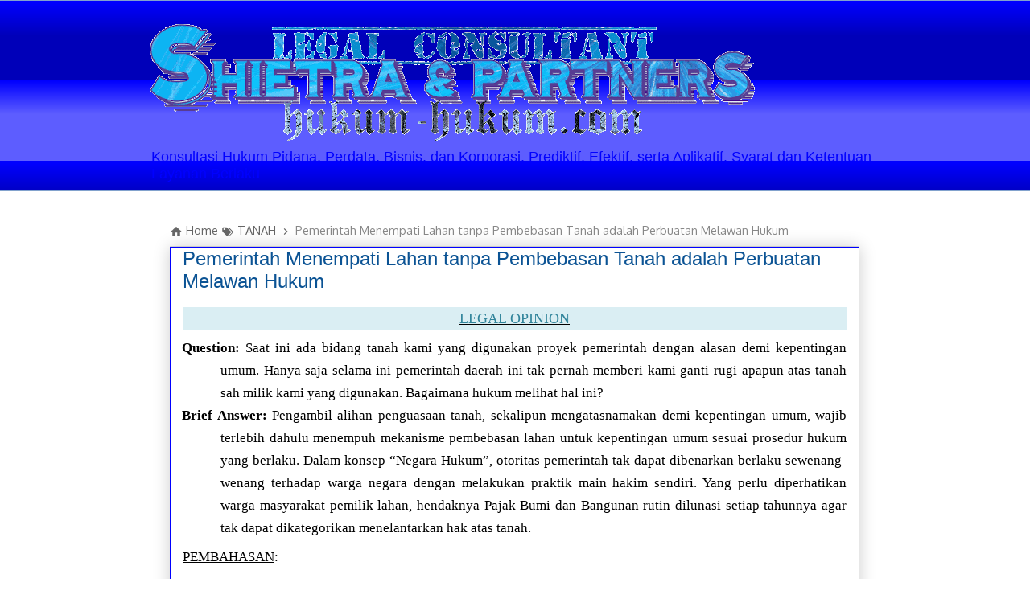

--- FILE ---
content_type: text/html; charset=UTF-8
request_url: https://www.hukum-hukum.com/2016/10/pemerintah-menempati-lahan-secara-melawan-hukum.html
body_size: 21562
content:
<!DOCTYPE html>
<html class='v2' dir='ltr' xmlns='http://www.w3.org/1999/xhtml' xmlns:b='http://www.google.com/2005/gml/b' xmlns:data='http://www.google.com/2005/gml/data' xmlns:expr='http://www.google.com/2005/gml/expr'>
<head>
<link href='https://www.blogger.com/static/v1/widgets/4128112664-css_bundle_v2.css' rel='stylesheet' type='text/css'/>
<!-- Kode meta tag untuk author dan hak cipta -->
<meta content='Hery Shietra' name='copyright'/>
<meta content='Hery Shietra' name='author'/>
<!-- Kode agar favicon web ini muncul dalam hasil penelusuran -->
<link href='https://www.hukum-hukum.com/favicon.ico' rel='shortcut icon'/>
<!-- Kode Google Search Console -->
<meta content='B63C25F907EBDA83CF06CCE4BEE9DE22' name='msvalidate.01'/>
<meta content='lWECa55-yjKE-ly7t_NDU2fyrPZ-MwWCCuebSmGf_Ag' name='google-site-verification'/>
<meta content='width=1100' name='viewport'/>
<meta content='text/html; charset=UTF-8' http-equiv='Content-Type'/>
<meta content='blogger' name='generator'/>
<link href='https://www.hukum-hukum.com/favicon.ico' rel='icon' type='image/x-icon'/>
<link href='https://www.hukum-hukum.com/2016/10/pemerintah-menempati-lahan-secara-melawan-hukum.html' rel='canonical'/>
<link rel="alternate" type="application/atom+xml" title="KONSULTAN, TRAINER, ANALIS, PENULIS ILMU PENGETAHUAN ILMIAH HUKUM RESMI - Atom" href="https://www.hukum-hukum.com/feeds/posts/default" />
<link rel="alternate" type="application/rss+xml" title="KONSULTAN, TRAINER, ANALIS, PENULIS ILMU PENGETAHUAN ILMIAH HUKUM RESMI - RSS" href="https://www.hukum-hukum.com/feeds/posts/default?alt=rss" />
<link rel="service.post" type="application/atom+xml" title="KONSULTAN, TRAINER, ANALIS, PENULIS ILMU PENGETAHUAN ILMIAH HUKUM RESMI - Atom" href="https://www.blogger.com/feeds/1330561670655640739/posts/default" />

<link rel="alternate" type="application/atom+xml" title="KONSULTAN, TRAINER, ANALIS, PENULIS ILMU PENGETAHUAN ILMIAH HUKUM RESMI - Atom" href="https://www.hukum-hukum.com/feeds/656998991139637244/comments/default" />
<!--Can't find substitution for tag [blog.ieCssRetrofitLinks]-->
<meta content='Penguasaan tanah oleh pemerintah tanpa mekanisme pengadaan tanah demi kepentingan umum, merupakan perbuatan melawan hukum yang dapat dituntut ganti rugi oleh pemilik tanah yang sah.' name='description'/>
<meta content='https://www.hukum-hukum.com/2016/10/pemerintah-menempati-lahan-secara-melawan-hukum.html' property='og:url'/>
<meta content='Pemerintah Menempati Lahan tanpa Pembebasan Tanah adalah Perbuatan Melawan Hukum' property='og:title'/>
<meta content='Penguasaan tanah oleh pemerintah tanpa mekanisme pengadaan tanah demi kepentingan umum, merupakan perbuatan melawan hukum yang dapat dituntut ganti rugi oleh pemilik tanah yang sah.' property='og:description'/>
<!-- SEO Title Tag -->
<title>
Pemerintah Menempati Lahan tanpa Pembebasan Tanah adalah Perbuatan Melawan Hukum
        | 
        KONSULTAN, TRAINER, ANALIS, PENULIS ILMU PENGETAHUAN ILMIAH HUKUM RESMI
</title>
<style type='text/css'>@font-face{font-family:'Cardo';font-style:normal;font-weight:700;font-display:swap;src:url(//fonts.gstatic.com/s/cardo/v21/wlpygwjKBV1pqhND-ZQh-WNlaiBWM_I.woff2)format('woff2');unicode-range:U+0304-0305,U+0308,U+0331,U+10330-1034A;}@font-face{font-family:'Cardo';font-style:normal;font-weight:700;font-display:swap;src:url(//fonts.gstatic.com/s/cardo/v21/wlpygwjKBV1pqhND-ZQa-WNlaiBWM_I.woff2)format('woff2');unicode-range:U+1F00-1FFF;}@font-face{font-family:'Cardo';font-style:normal;font-weight:700;font-display:swap;src:url(//fonts.gstatic.com/s/cardo/v21/wlpygwjKBV1pqhND-ZQV-WNlaiBWM_I.woff2)format('woff2');unicode-range:U+0370-0377,U+037A-037F,U+0384-038A,U+038C,U+038E-03A1,U+03A3-03FF;}@font-face{font-family:'Cardo';font-style:normal;font-weight:700;font-display:swap;src:url(//fonts.gstatic.com/s/cardo/v21/wlpygwjKBV1pqhND-ZQU-WNlaiBWM_I.woff2)format('woff2');unicode-range:U+0307-0308,U+0590-05FF,U+200C-2010,U+20AA,U+25CC,U+FB1D-FB4F;}@font-face{font-family:'Cardo';font-style:normal;font-weight:700;font-display:swap;src:url(//fonts.gstatic.com/s/cardo/v21/wlpygwjKBV1pqhND-ZRU-WNlaiBWM_I.woff2)format('woff2');unicode-range:U+10300-1032F;}@font-face{font-family:'Cardo';font-style:normal;font-weight:700;font-display:swap;src:url(//fonts.gstatic.com/s/cardo/v21/wlpygwjKBV1pqhND-ZQi-WNlaiBWM_I.woff2)format('woff2');unicode-range:U+16A0-16F8;}@font-face{font-family:'Cardo';font-style:normal;font-weight:700;font-display:swap;src:url(//fonts.gstatic.com/s/cardo/v21/wlpygwjKBV1pqhND-ZQY-WNlaiBWM_I.woff2)format('woff2');unicode-range:U+0100-02BA,U+02BD-02C5,U+02C7-02CC,U+02CE-02D7,U+02DD-02FF,U+0304,U+0308,U+0329,U+1D00-1DBF,U+1E00-1E9F,U+1EF2-1EFF,U+2020,U+20A0-20AB,U+20AD-20C0,U+2113,U+2C60-2C7F,U+A720-A7FF;}@font-face{font-family:'Cardo';font-style:normal;font-weight:700;font-display:swap;src:url(//fonts.gstatic.com/s/cardo/v21/wlpygwjKBV1pqhND-ZQW-WNlaiBW.woff2)format('woff2');unicode-range:U+0000-00FF,U+0131,U+0152-0153,U+02BB-02BC,U+02C6,U+02DA,U+02DC,U+0304,U+0308,U+0329,U+2000-206F,U+20AC,U+2122,U+2191,U+2193,U+2212,U+2215,U+FEFF,U+FFFD;}@font-face{font-family:'Merriweather';font-style:normal;font-weight:700;font-stretch:100%;font-display:swap;src:url(//fonts.gstatic.com/s/merriweather/v33/u-4D0qyriQwlOrhSvowK_l5UcA6zuSYEqOzpPe3HOZJ5eX1WtLaQwmYiScCmDxhtNOKl8yDrOSAaGV31CPDaYKfFQn0.woff2)format('woff2');unicode-range:U+0460-052F,U+1C80-1C8A,U+20B4,U+2DE0-2DFF,U+A640-A69F,U+FE2E-FE2F;}@font-face{font-family:'Merriweather';font-style:normal;font-weight:700;font-stretch:100%;font-display:swap;src:url(//fonts.gstatic.com/s/merriweather/v33/u-4D0qyriQwlOrhSvowK_l5UcA6zuSYEqOzpPe3HOZJ5eX1WtLaQwmYiScCmDxhtNOKl8yDrOSAaEF31CPDaYKfFQn0.woff2)format('woff2');unicode-range:U+0301,U+0400-045F,U+0490-0491,U+04B0-04B1,U+2116;}@font-face{font-family:'Merriweather';font-style:normal;font-weight:700;font-stretch:100%;font-display:swap;src:url(//fonts.gstatic.com/s/merriweather/v33/u-4D0qyriQwlOrhSvowK_l5UcA6zuSYEqOzpPe3HOZJ5eX1WtLaQwmYiScCmDxhtNOKl8yDrOSAaG131CPDaYKfFQn0.woff2)format('woff2');unicode-range:U+0102-0103,U+0110-0111,U+0128-0129,U+0168-0169,U+01A0-01A1,U+01AF-01B0,U+0300-0301,U+0303-0304,U+0308-0309,U+0323,U+0329,U+1EA0-1EF9,U+20AB;}@font-face{font-family:'Merriweather';font-style:normal;font-weight:700;font-stretch:100%;font-display:swap;src:url(//fonts.gstatic.com/s/merriweather/v33/u-4D0qyriQwlOrhSvowK_l5UcA6zuSYEqOzpPe3HOZJ5eX1WtLaQwmYiScCmDxhtNOKl8yDrOSAaGl31CPDaYKfFQn0.woff2)format('woff2');unicode-range:U+0100-02BA,U+02BD-02C5,U+02C7-02CC,U+02CE-02D7,U+02DD-02FF,U+0304,U+0308,U+0329,U+1D00-1DBF,U+1E00-1E9F,U+1EF2-1EFF,U+2020,U+20A0-20AB,U+20AD-20C0,U+2113,U+2C60-2C7F,U+A720-A7FF;}@font-face{font-family:'Merriweather';font-style:normal;font-weight:700;font-stretch:100%;font-display:swap;src:url(//fonts.gstatic.com/s/merriweather/v33/u-4D0qyriQwlOrhSvowK_l5UcA6zuSYEqOzpPe3HOZJ5eX1WtLaQwmYiScCmDxhtNOKl8yDrOSAaFF31CPDaYKfF.woff2)format('woff2');unicode-range:U+0000-00FF,U+0131,U+0152-0153,U+02BB-02BC,U+02C6,U+02DA,U+02DC,U+0304,U+0308,U+0329,U+2000-206F,U+20AC,U+2122,U+2191,U+2193,U+2212,U+2215,U+FEFF,U+FFFD;}@font-face{font-family:'PT Sans Caption';font-style:normal;font-weight:700;font-display:swap;src:url(//fonts.gstatic.com/s/ptsanscaption/v20/0FlJVP6Hrxmt7-fsUFhlFXNIlpcSwSrkQQ-v7XwDg99l.woff2)format('woff2');unicode-range:U+0460-052F,U+1C80-1C8A,U+20B4,U+2DE0-2DFF,U+A640-A69F,U+FE2E-FE2F;}@font-face{font-family:'PT Sans Caption';font-style:normal;font-weight:700;font-display:swap;src:url(//fonts.gstatic.com/s/ptsanscaption/v20/0FlJVP6Hrxmt7-fsUFhlFXNIlpcSwSrkSA-v7XwDg99l.woff2)format('woff2');unicode-range:U+0301,U+0400-045F,U+0490-0491,U+04B0-04B1,U+2116;}@font-face{font-family:'PT Sans Caption';font-style:normal;font-weight:700;font-display:swap;src:url(//fonts.gstatic.com/s/ptsanscaption/v20/0FlJVP6Hrxmt7-fsUFhlFXNIlpcSwSrkQg-v7XwDg99l.woff2)format('woff2');unicode-range:U+0100-02BA,U+02BD-02C5,U+02C7-02CC,U+02CE-02D7,U+02DD-02FF,U+0304,U+0308,U+0329,U+1D00-1DBF,U+1E00-1E9F,U+1EF2-1EFF,U+2020,U+20A0-20AB,U+20AD-20C0,U+2113,U+2C60-2C7F,U+A720-A7FF;}@font-face{font-family:'PT Sans Caption';font-style:normal;font-weight:700;font-display:swap;src:url(//fonts.gstatic.com/s/ptsanscaption/v20/0FlJVP6Hrxmt7-fsUFhlFXNIlpcSwSrkTA-v7XwDgw.woff2)format('woff2');unicode-range:U+0000-00FF,U+0131,U+0152-0153,U+02BB-02BC,U+02C6,U+02DA,U+02DC,U+0304,U+0308,U+0329,U+2000-206F,U+20AC,U+2122,U+2191,U+2193,U+2212,U+2215,U+FEFF,U+FFFD;}@font-face{font-family:'Paytone One';font-style:normal;font-weight:400;font-display:swap;src:url(//fonts.gstatic.com/s/paytoneone/v25/0nksC9P7MfYHj2oFtYm2ChTigPvfiwq-FQc.woff2)format('woff2');unicode-range:U+0102-0103,U+0110-0111,U+0128-0129,U+0168-0169,U+01A0-01A1,U+01AF-01B0,U+0300-0301,U+0303-0304,U+0308-0309,U+0323,U+0329,U+1EA0-1EF9,U+20AB;}@font-face{font-family:'Paytone One';font-style:normal;font-weight:400;font-display:swap;src:url(//fonts.gstatic.com/s/paytoneone/v25/0nksC9P7MfYHj2oFtYm2ChTjgPvfiwq-FQc.woff2)format('woff2');unicode-range:U+0100-02BA,U+02BD-02C5,U+02C7-02CC,U+02CE-02D7,U+02DD-02FF,U+0304,U+0308,U+0329,U+1D00-1DBF,U+1E00-1E9F,U+1EF2-1EFF,U+2020,U+20A0-20AB,U+20AD-20C0,U+2113,U+2C60-2C7F,U+A720-A7FF;}@font-face{font-family:'Paytone One';font-style:normal;font-weight:400;font-display:swap;src:url(//fonts.gstatic.com/s/paytoneone/v25/0nksC9P7MfYHj2oFtYm2ChTtgPvfiwq-.woff2)format('woff2');unicode-range:U+0000-00FF,U+0131,U+0152-0153,U+02BB-02BC,U+02C6,U+02DA,U+02DC,U+0304,U+0308,U+0329,U+2000-206F,U+20AC,U+2122,U+2191,U+2193,U+2212,U+2215,U+FEFF,U+FFFD;}</style>
<style id='page-skin-1' type='text/css'><!--
/*
-----------------------------------------------
Blogger Template Style
Name:     Awesome Inc.
Designer: Tina Chen
URL:      tinachen .org
----------------------------------------------- */
/* Variable definitions
====================
<Variable name="keycolor" description="Main Color" type="color" default="#ffffff"/>
<Group description="Page" selector="body">
<Variable name="body.font" description="Font" type="font"
default="normal normal 13px Arial, Tahoma, Helvetica, FreeSans, sans-serif"/>
<Variable name="body.background.color" description="Background Color" type="color" default="#000000"/>
<Variable name="body.text.color" description="Text Color" type="color" default="#ffffff"/>
</Group>
<Group description="Links" selector=".main-inner">
<Variable name="link.color" description="Link Color" type="color" default="#888888"/>
<Variable name="link.visited.color" description="Visited Color" type="color" default="#444444"/>
<Variable name="link.hover.color" description="Hover Color" type="color" default="#cccccc"/>
</Group>
<Group description="Blog Title" selector=".header h1">
<Variable name="header.font" description="Title Font" type="font"
default="normal bold 40px Arial, Tahoma, Helvetica, FreeSans, sans-serif"/>
<Variable name="header.text.color" description="Title Color" type="color" default="#000000" />
<Variable name="header.background.color" description="Header Background" type="color" default="transparent" />
</Group>
<Group description="Blog Description" selector=".header .description">
<Variable name="description.font" description="Font" type="font"
default="normal normal 14px Arial, Tahoma, Helvetica, FreeSans, sans-serif"/>
<Variable name="description.text.color" description="Text Color" type="color"
default="#000000" />
</Group>
<Group description="Tabs Text" selector=".tabs-inner .widget li a">
<Variable name="tabs.font" description="Font" type="font"
default="normal bold 14px Arial, Tahoma, Helvetica, FreeSans, sans-serif"/>
<Variable name="tabs.text.color" description="Text Color" type="color" default="#000000"/>
<Variable name="tabs.selected.text.color" description="Selected Color" type="color" default="#ffff7f"/>
</Group>
<Group description="Tabs Background" selector=".tabs-outer .PageList">
<Variable name="tabs.background.color" description="Background Color" type="color" default="#141414"/>
<Variable name="tabs.selected.background.color" description="Selected Color" type="color" default="#444444"/>
<Variable name="tabs.border.color" description="Border Color" type="color" default="#4d469c"/>
</Group>
<Group description="Date Header" selector=".main-inner .widget h2.date-header, .main-inner .widget h2.date-header span">
<Variable name="date.font" description="Font" type="font"
default="normal normal 14px Arial, Tahoma, Helvetica, FreeSans, sans-serif"/>
<Variable name="date.text.color" description="Text Color" type="color" default="#666666"/>
<Variable name="date.border.color" description="Border Color" type="color" default="#4d469c"/>
</Group>
<Group description="Post Title" selector="h3.post-title, h4, h3.post-title a">
<Variable name="post.title.font" description="Font" type="font"
default="normal bold 22px Arial, Tahoma, Helvetica, FreeSans, sans-serif"/>
<Variable name="post.title.text.color" description="Text Color" type="color" default="#000000"/>
</Group>
<Group description="Post Background" selector=".post">
<Variable name="post.background.color" description="Background Color" type="color" default="rgba(0, 0, 0, 0)" />
<Variable name="post.border.color" description="Border Color" type="color" default="#4d469c" />
<Variable name="post.border.bevel.color" description="Bevel Color" type="color" default="#4d469c"/>
</Group>
<Group description="Gadget Title" selector="h2">
<Variable name="widget.title.font" description="Font" type="font"
default="normal bold 14px Arial, Tahoma, Helvetica, FreeSans, sans-serif"/>
<Variable name="widget.title.text.color" description="Text Color" type="color" default="#000000"/>
</Group>
<Group description="Gadget Text" selector=".sidebar .widget">
<Variable name="widget.font" description="Font" type="font"
default="normal normal 14px Arial, Tahoma, Helvetica, FreeSans, sans-serif"/>
<Variable name="widget.text.color" description="Text Color" type="color" default="#000000"/>
<Variable name="widget.alternate.text.color" description="Alternate Color" type="color" default="#666666"/>
</Group>
<Group description="Gadget Links" selector=".sidebar .widget">
<Variable name="widget.link.color" description="Link Color" type="color" default="#3778cd"/>
<Variable name="widget.link.visited.color" description="Visited Color" type="color" default="#4d469c"/>
<Variable name="widget.link.hover.color" description="Hover Color" type="color" default="#3778cd"/>
</Group>
<Group description="Gadget Background" selector=".sidebar .widget">
<Variable name="widget.background.color" description="Background Color" type="color" default="#141414"/>
<Variable name="widget.border.color" description="Border Color" type="color" default="#222222"/>
<Variable name="widget.border.bevel.color" description="Bevel Color" type="color" default="#000000"/>
</Group>
<Group description="Sidebar Background" selector=".column-left-inner .column-right-inner">
<Variable name="widget.outer.background.color" description="Background Color" type="color" default="transparent" />
</Group>
<Group description="Images" selector=".main-inner">
<Variable name="image.background.color" description="Background Color" type="color" default="transparent"/>
<Variable name="image.border.color" description="Border Color" type="color" default="transparent"/>
</Group>
<Group description="Feed" selector=".blog-feeds">
<Variable name="feed.text.color" description="Text Color" type="color" default="#000000"/>
</Group>
<Group description="Feed Links" selector=".blog-feeds">
<Variable name="feed.link.color" description="Link Color" type="color" default="#3778cd"/>
<Variable name="feed.link.visited.color" description="Visited Color" type="color" default="#4d469c"/>
<Variable name="feed.link.hover.color" description="Hover Color" type="color" default="#3778cd"/>
</Group>
<Group description="Pager" selector=".blog-pager">
<Variable name="pager.background.color" description="Background Color" type="color" default="rgba(0, 0, 0, 0)" />
</Group>
<Group description="Footer" selector=".footer-outer">
<Variable name="footer.background.color" description="Background Color" type="color" default="rgba(0, 0, 0, 0)" />
<Variable name="footer.text.color" description="Text Color" type="color" default="#000000" />
</Group>
<Variable name="title.shadow.spread" description="Title Shadow" type="length" default="-1px" min="-1px" max="100px"/>
<Variable name="body.background" description="Body Background" type="background"
color="#ffffff"
default="$(color) none repeat scroll top left"/>
<Variable name="body.background.gradient.cap" description="Body Gradient Cap" type="url"
default="none"/>
<Variable name="body.background.size" description="Body Background Size" type="string" default="auto"/>
<Variable name="tabs.background.gradient" description="Tabs Background Gradient" type="url"
default="none"/>
<Variable name="header.background.gradient" description="Header Background Gradient" type="url" default="none" />
<Variable name="header.padding.top" description="Header Top Padding" type="length" default="22px" min="0" max="100px"/>
<Variable name="header.margin.top" description="Header Top Margin" type="length" default="0" min="0" max="100px"/>
<Variable name="header.margin.bottom" description="Header Bottom Margin" type="length" default="0" min="0" max="100px"/>
<Variable name="widget.padding.top" description="Widget Padding Top" type="length" default="8px" min="0" max="20px"/>
<Variable name="widget.padding.side" description="Widget Padding Side" type="length" default="15px" min="0" max="100px"/>
<Variable name="widget.outer.margin.top" description="Widget Top Margin" type="length" default="0" min="0" max="100px"/>
<Variable name="widget.outer.background.gradient" description="Gradient" type="url" default="none" />
<Variable name="widget.border.radius" description="Gadget Border Radius" type="length" default="0" min="0" max="100px"/>
<Variable name="outer.shadow.spread" description="Outer Shadow Size" type="length" default="0" min="0" max="100px"/>
<Variable name="date.header.border.radius.top" description="Date Header Border Radius Top" type="length" default="0" min="0" max="100px"/>
<Variable name="date.header.position" description="Date Header Position" type="length" default="15px" min="0" max="100px"/>
<Variable name="date.space" description="Date Space" type="length" default="30px" min="0" max="100px"/>
<Variable name="date.position" description="Date Float" type="string" default="static" />
<Variable name="date.padding.bottom" description="Date Padding Bottom" type="length" default="0" min="0" max="100px"/>
<Variable name="date.border.size" description="Date Border Size" type="length" default="0" min="0" max="10px"/>
<Variable name="date.background" description="Date Background" type="background" color="transparent"
default="$(color) none no-repeat scroll top left" />
<Variable name="date.first.border.radius.top" description="Date First top radius" type="length" default="0" min="0" max="100px"/>
<Variable name="date.last.space.bottom" description="Date Last Space Bottom" type="length"
default="20px" min="0" max="100px"/>
<Variable name="date.last.border.radius.bottom" description="Date Last bottom radius" type="length" default="0" min="0" max="100px"/>
<Variable name="post.first.padding.top" description="First Post Padding Top" type="length" default="0" min="0" max="100px"/>
<Variable name="image.shadow.spread" description="Image Shadow Size" type="length" default="0" min="0" max="100px"/>
<Variable name="image.border.radius" description="Image Border Radius" type="length" default="0" min="0" max="100px"/>
<Variable name="separator.outdent" description="Separator Outdent" type="length" default="15px" min="0" max="100px"/>
<Variable name="title.separator.border.size" description="Widget Title Border Size" type="length" default="1px" min="0" max="10px"/>
<Variable name="list.separator.border.size" description="List Separator Border Size" type="length" default="1px" min="0" max="10px"/>
<Variable name="shadow.spread" description="Shadow Size" type="length" default="0" min="0" max="100px"/>
<Variable name="startSide" description="Side where text starts in blog language" type="automatic" default="left"/>
<Variable name="endSide" description="Side where text ends in blog language" type="automatic" default="right"/>
<Variable name="date.side" description="Side where date header is placed" type="string" default="right"/>
<Variable name="pager.border.radius.top" description="Pager Border Top Radius" type="length" default="0" min="0" max="100px"/>
<Variable name="pager.space.top" description="Pager Top Space" type="length" default="1em" min="0" max="20em"/>
<Variable name="footer.background.gradient" description="Background Gradient" type="url" default="none" />
<Variable name="mobile.background.size" description="Mobile Background Size" type="string"
default="auto"/>
<Variable name="mobile.background.overlay" description="Mobile Background Overlay" type="string"
default="transparent none repeat scroll top left"/>
<Variable name="mobile.button.color" description="Mobile Button Color" type="color" default="#ffffff" />
*/
/* Content
----------------------------------------------- */
body {
font: normal normal 14px 'Trebuchet MS', Trebuchet, sans-serif;
color: #000000;
background: #ffffff none repeat scroll top left;
font-family: -apple-system, BlinkMacSystemFont,
"Segoe UI", "Roboto", "Oxygen", "Ubuntu", "Cantarell",
"Fira Sans", "Droid Sans", "Helvetica Neue",
sans-serif;
font-size:18px
}
@font-face {
font-family: 'Pacifico';
font-style: normal;
font-weight: 400;
font-display: swap;
}
html body .content-outer {
min-width: 0;
max-width: 100%;
width: 100%;
}
a:link {
text-decoration: none;
color: #3778cd;
}
a:visited {
text-decoration: none;
color: #4d469c;
}
a:hover {
text-decoration: underline;
color: #3778cd;
}
.body-fauxcolumn-outer .cap-top {
position: absolute;
z-index: 1;
height: 276px;
width: 100%;
background: transparent none repeat-x scroll top left;
_background-image: none;
}
/* Columns
----------------------------------------------- */
.content-inner {
padding: 0;
}
.header-inner .section {
margin: 0 16px;
}
.tabs-inner .section {
margin: 0 16px;
}
.main-inner {
padding-top: 30px;
}
.main-inner .column-center-inner,
.main-inner .column-left-inner,
.main-inner .column-right-inner {
padding: 0 5px;
}
*+html body .main-inner .column-center-inner {
margin-top: -30px;
}
#layout .main-inner .column-center-inner {
margin-top: 0;
}
/* Header
----------------------------------------------- */
.header-outer {
margin: 0 0 0 0;
background: transparent none repeat scroll 0 0;
}
.Header h1 {
font: normal bold 40px Arial, Tahoma, Helvetica, FreeSans, sans-serif;
color: #444444;
text-shadow: 0 0 -1px #000000;
}
.Header h1 a {
color: #444444;
}
.Header .description {
font: normal normal 18px Impact, sans-serif;
color: #0000ff;
}
.header-inner .Header .titlewrapper,
.header-inner .Header .descriptionwrapper {
padding-left: 0;
padding-right: 0;
margin-bottom: 0;
}
.header-inner .Header .titlewrapper {
padding-top: 22px;
}
/* Tabs
----------------------------------------------- */
.tabs-outer {
overflow: hidden;
position: relative;
background: #0000ff url(//resources.blogblog.com/blogblog/data/1kt/awesomeinc/tabs_gradient_light.png) repeat scroll 0 0;
}
#layout .tabs-outer {
overflow: visible;
}
.tabs-cap-top, .tabs-cap-bottom {
position: absolute;
width: 100%;
border-top: 1px solid #82a2cd;
}
.tabs-cap-bottom {
bottom: 0;
}
.tabs-inner .widget li a {
display: inline-block;
margin: 0;
padding: .6em 1.5em;
font: normal normal 12px Paytone One;
color: #ffff7f;
border-top: 1px solid #82a2cd;
border-bottom: 1px solid #82a2cd;
border-left: 1px solid #82a2cd;
height: 16px;
line-height: 16px;
}
.tabs-inner .widget li:last-child a {
border-right: 1px solid #82a2cd;
}
.tabs-inner .widget li.selected a, .tabs-inner .widget li a:hover {
background: #38761d url(//resources.blogblog.com/blogblog/data/1kt/awesomeinc/tabs_gradient_light.png) repeat-x scroll 0 -100px;
color: #cc0000;
}
/* Headings
----------------------------------------------- */
h2 {
font: normal bold 20px Cardo;
color: #0000ff;
}
/* Widgets
----------------------------------------------- */
.main-inner .section {
margin: 0 27px;
padding: 0;
}
.main-inner .column-left-outer,
.main-inner .column-right-outer {
margin-top: 0;
}
#layout .main-inner .column-left-outer,
#layout .main-inner .column-right-outer {
margin-top: 0;
}
.main-inner .column-left-inner,
.main-inner .column-right-inner {
background: transparent none repeat 0 0;
-moz-box-shadow: 0 0 0 rgba(0, 0, 0, .2);
-webkit-box-shadow: 0 0 0 rgba(0, 0, 0, .2);
-goog-ms-box-shadow: 0 0 0 rgba(0, 0, 0, .2);
box-shadow: 0 0 0 rgba(0, 0, 0, .2);
-moz-border-radius: 0;
-webkit-border-radius: 0;
-goog-ms-border-radius: 0;
border-radius: 0;
}
#layout .main-inner .column-left-inner,
#layout .main-inner .column-right-inner {
margin-top: 0;
}
.sidebar .widget {
font: normal bold 18px Merriweather;
color: #0c343d;
}
.sidebar .widget a:link {
color: #3778cd;
}
.sidebar .widget a:visited {
color: #4d469c;
}
.sidebar .widget a:hover {
color: #3778cd;
}
.sidebar .widget h2 {
text-shadow: 0 0 -1px #000000;
}
.main-inner .widget {
background-color: rgba(0, 0, 0, 0);
border: 1px solid #4d469c;
padding: 0 15px 15px;
margin: 20px -16px;
-moz-box-shadow: 0 0 20px rgba(0, 0, 0, .2);
-webkit-box-shadow: 0 0 20px rgba(0, 0, 0, .2);
-goog-ms-box-shadow: 0 0 20px rgba(0, 0, 0, .2);
box-shadow: 0 0 20px rgba(0, 0, 0, .2);
-moz-border-radius: 0;
-webkit-border-radius: 0;
-goog-ms-border-radius: 0;
border-radius: 0;
}
.main-inner .widget h2 {
margin: 0 -15px;
padding: .6em 15px .5em;
border-bottom: 1px solid #3778cd;
}
.footer-inner .widget h2 {
padding: 0 0 .4em;
border-bottom: 1px solid #3778cd;
}
.main-inner .widget h2 + div, .footer-inner .widget h2 + div {
border-top: 1px solid #4d469c;
padding-top: 8px;
}
.main-inner .widget .widget-content {
margin: 0 -15px;
padding: 7px 15px 0;
}
.main-inner .widget ul, .main-inner .widget #ArchiveList ul.flat {
margin: -8px -15px 0;
padding: 0;
list-style: none;
}
.main-inner .widget #ArchiveList {
margin: -8px 0 0;
}
.main-inner .widget ul li, .main-inner .widget #ArchiveList ul.flat li {
padding: .5em 15px;
text-indent: 0;
color: #251a9c;
border-top: 1px solid #4d469c;
border-bottom: 1px solid #3778cd;
}
.main-inner .widget #ArchiveList ul li {
padding-top: .25em;
padding-bottom: .25em;
}
.main-inner .widget ul li:first-child, .main-inner .widget #ArchiveList ul.flat li:first-child {
border-top: none;
}
.main-inner .widget ul li:last-child, .main-inner .widget #ArchiveList ul.flat li:last-child {
border-bottom: none;
}
.post-body {
position: relative;
}
.main-inner .widget .post-body ul {
padding: 0 2.5em;
margin: .5em 0;
list-style: disc;
}
.main-inner .widget .post-body ul li {
padding: 0.25em 0;
margin-bottom: .25em;
color: #000000;
border: none;
}
.footer-inner .widget ul {
padding: 0;
list-style: none;
}
.widget .zippy {
color: #251a9c;
}
/* Posts
----------------------------------------------- */
body .main-inner .Blog {
padding: 0;
margin-bottom: 1em;
margin-left: 0.5em;
margin-right: 10px;
background-color: transparent;
border: none;
-moz-box-shadow: 0 0 0 rgba(0, 0, 0, 0);
-webkit-box-shadow: 0 0 0 rgba(0, 0, 0, 0);
-goog-ms-box-shadow: 0 0 0 rgba(0, 0, 0, 0);
box-shadow: 0 0 0 rgba(0, 0, 0, 0);
}
.main-inner .section:last-child .Blog:last-child {
padding: 0;
margin-bottom: 1em;
}
.main-inner .widget h2.date-header {
margin: 0 -15px 1px;
padding: 0 0 0 0;
font: normal bold 12px PT Sans Caption;
color: #251a9c;
background: transparent none no-repeat scroll top left;
border-top: 0 solid #00ffff;
border-bottom: 1px solid #3778cd;
-moz-border-radius-topleft: 0;
-moz-border-radius-topright: 0;
-webkit-border-top-left-radius: 0;
-webkit-border-top-right-radius: 0;
border-top-left-radius: 0;
border-top-right-radius: 0;
position: static;
bottom: 100%;
right: 15px;
text-shadow: 0 0 -1px #000000;
}
.main-inner .widget h2.date-header span {
font: normal bold 12px PT Sans Caption;
display: block;
padding: .5em 15px;
border-left: 0 solid #00ffff;
border-right: 0 solid #00ffff;
}
.date-outer {
position: relative;
margin: 30px 0 20px;
padding: 0 15px;
background-color: rgba(0, 0, 0, 0);
border: 1px solid #0000ff;
-moz-box-shadow: 0 0 20px rgba(0, 0, 0, .2);
-webkit-box-shadow: 0 0 20px rgba(0, 0, 0, .2);
-goog-ms-box-shadow: 0 0 20px rgba(0, 0, 0, .2);
box-shadow: 0 0 20px rgba(0, 0, 0, .2);
-moz-border-radius: 0;
-webkit-border-radius: 0;
-goog-ms-border-radius: 0;
border-radius: 0;
}
.date-outer:first-child {
margin-top: 0;
}
.date-outer:last-child {
margin-bottom: 20px;
-moz-border-radius-bottomleft: 0;
-moz-border-radius-bottomright: 0;
-webkit-border-bottom-left-radius: 0;
-webkit-border-bottom-right-radius: 0;
-goog-ms-border-bottom-left-radius: 0;
-goog-ms-border-bottom-right-radius: 0;
border-bottom-left-radius: 0;
border-bottom-right-radius: 0;
}
.date-posts {
margin: 0 -15px;
padding: 0 15px;
clear: both;
}
.post-outer, .inline-ad {
border-top: 1px solid #0000ff;
margin: 0 -15px;
padding: 15px 15px;
}
.post-outer {
padding-bottom: 10px;
}
.post-outer:first-child {
padding-top: 0;
border-top: none;
}
.post-outer:last-child, .inline-ad:last-child {
border-bottom: none;
}
.post-body {
position: relative;
}
.post-body img {
padding: 8px;
background: transparent;
border: 1px solid rgba(0, 0, 0, 0);
-moz-box-shadow: 0 0 0 rgba(0, 0, 0, .2);
-webkit-box-shadow: 0 0 0 rgba(0, 0, 0, .2);
box-shadow: 0 0 0 rgba(0, 0, 0, .2);
-moz-border-radius: 0;
-webkit-border-radius: 0;
border-radius: 0;
}
h3.post-title, h4 {
font: normal normal 24px Impact, sans-serif;
color: #0b5394;
}
h3.post-title a {
font: normal normal 24px Impact, sans-serif;
color: #0b5394;
}
h3.post-title a:hover {
color: #3778cd;
text-decoration: underline;
}
.post-header {
margin: 0 0 1em;
}
.post-body {
line-height: 1.4;
}
.post-outer h2 {
color: #000000;
}
.post-footer {
margin: 1.5em 0 0;
}
#blog-pager {
padding: 15px;
font-size: 120%;
background-color: rgba(0, 0, 0, 0);
border: 1px solid #4d469c;
-moz-box-shadow: 0 0 20px rgba(0, 0, 0, .2);
-webkit-box-shadow: 0 0 20px rgba(0, 0, 0, .2);
-goog-ms-box-shadow: 0 0 20px rgba(0, 0, 0, .2);
box-shadow: 0 0 20px rgba(0, 0, 0, .2);
-moz-border-radius: 0;
-webkit-border-radius: 0;
-goog-ms-border-radius: 0;
border-radius: 0;
-moz-border-radius-topleft: 0;
-moz-border-radius-topright: 0;
-webkit-border-top-left-radius: 0;
-webkit-border-top-right-radius: 0;
-goog-ms-border-top-left-radius: 0;
-goog-ms-border-top-right-radius: 0;
border-top-left-radius: 0;
border-top-right-radius-topright: 0;
margin-top: 1em;
}
.blog-feeds, .post-feeds {
margin: 1em 0;
text-align: center;
color: #444444;
}
.blog-feeds a, .post-feeds a {
color: #3778cd;
}
.blog-feeds a:visited, .post-feeds a:visited {
color: #4d469c;
}
.blog-feeds a:hover, .post-feeds a:hover {
color: #3778cd;
}
.post-outer .comments {
margin-top: 2em;
}
/* Comments
----------------------------------------------- */
.comments .comments-content .icon.blog-author {
background-repeat: no-repeat;
background-image: url([data-uri]);
}
.comments .comments-content .loadmore a {
border-top: 1px solid #82a2cd;
border-bottom: 1px solid #82a2cd;
}
.comments .continue {
border-top: 2px solid #82a2cd;
}
/* Footer
----------------------------------------------- */
.footer-outer {
margin: -20px 0 -1px;
padding: 20px 0 0;
color: #444444;
overflow: hidden;
}
.footer-fauxborder-left {
border-top: 1px solid #4d469c;
background: #e1f7f7 none repeat scroll 0 0;
-moz-box-shadow: 0 0 20px rgba(0, 0, 0, .2);
-webkit-box-shadow: 0 0 20px rgba(0, 0, 0, .2);
-goog-ms-box-shadow: 0 0 20px rgba(0, 0, 0, .2);
box-shadow: 0 0 20px rgba(0, 0, 0, .2);
margin: 0 -20px;
}
/* Mobile
----------------------------------------------- */
body.mobile {
background-size: auto;
}
.mobile .body-fauxcolumn-outer {
background: transparent none repeat scroll top left;
}
*+html body.mobile .main-inner .column-center-inner {
margin-top: 0;
}
.mobile .main-inner .widget {
padding: 0 0 15px;
}
.mobile .main-inner .widget h2 + div,
.mobile .footer-inner .widget h2 + div {
border-top: none;
padding-top: 0;
}
.mobile .footer-inner .widget h2 {
padding: 0.5em 0;
border-bottom: none;
}
.mobile .main-inner .widget .widget-content {
margin: 0;
padding: 7px 0 0;
}
.mobile .main-inner .widget ul,
.mobile .main-inner .widget #ArchiveList ul.flat {
margin: 0 -15px 0;
}
.mobile .main-inner .widget h2.date-header {
right: 0;
}
.mobile .date-header span {
padding: 0.4em 0;
}
.mobile .date-outer:first-child {
margin-bottom: 0;
border: 1px solid #0000ff;
-moz-border-radius-topleft: 0;
-moz-border-radius-topright: 0;
-webkit-border-top-left-radius: 0;
-webkit-border-top-right-radius: 0;
-goog-ms-border-top-left-radius: 0;
-goog-ms-border-top-right-radius: 0;
border-top-left-radius: 0;
border-top-right-radius: 0;
}
.mobile .date-outer {
border-color: #0000ff;
border-width: 0 1px 1px;
}
.mobile .date-outer:last-child {
margin-bottom: 0;
}
.mobile .main-inner {
padding: 0;
}
.mobile .header-inner .section {
margin: 0;
}
.mobile .post-outer, .mobile .inline-ad {
padding: 5px 0;
}
.mobile .tabs-inner .section {
margin: 0 10px;
}
.mobile .main-inner .widget h2 {
margin: 0;
padding: 0;
}
.mobile .main-inner .widget h2.date-header span {
padding: 0;
}
.mobile .main-inner .widget .widget-content {
margin: 0;
padding: 7px 0 0;
}
.mobile #blog-pager {
border: 1px solid transparent;
background: #e1f7f7 none repeat scroll 0 0;
}
.mobile .main-inner .column-left-inner,
.mobile .main-inner .column-right-inner {
background: transparent none repeat 0 0;
-moz-box-shadow: none;
-webkit-box-shadow: none;
-goog-ms-box-shadow: none;
box-shadow: none;
}
.mobile .date-posts {
margin: 0;
padding: 0;
}
.mobile .footer-fauxborder-left {
margin: 0;
border-top: inherit;
}
.mobile .main-inner .section:last-child .Blog:last-child {
margin-bottom: 0;
}
.mobile-index-contents {
color: #000000;
}
.mobile .mobile-link-button {
background: #3778cd url(//resources.blogblog.com/blogblog/data/1kt/awesomeinc/tabs_gradient_light.png) repeat scroll 0 0;
}
.mobile-link-button a:link, .mobile-link-button a:visited {
color: #37cd8c;
}
.mobile .tabs-inner .PageList .widget-content {
background: transparent;
border-top: 1px solid;
border-color: #82a2cd;
color: #ffff7f;
}
.mobile .tabs-inner .PageList .widget-content .pagelist-arrow {
border-left: 1px solid #82a2cd;
}
/* cloud label */
.label-size-1,.label-size-2,.label-size-3,.label-size-4,.label-size-5{font-size:100%;filter:alpha(100);opacity:10}
.cloud-label-widget-content{text-align:left}
.label-size{background:#0dd7b4;display:block;float:left;margin:0 3px 3px 0;color:#ffffff;font-size:11px;text-transform:uppercase}
.label-size a,.label-size span{display:inline-block;color:#ffffff!important;padding:6px 8px;font-weight:bold}
.label-size:hover{background:#333333}
.label-count{white-space:nowrap;padding-right:3px;margin-left:-3px;background:#333333;color:#fff!important}
.label-size{line-height:1.2}
.feed-links{
display:none;
}

--></style>
<style async='async' type='text/css'>
         
/*Start Modif kotak Komentar*/
.comments .comments-content .icon.blog-author{
background-repeat:no-repeat;background-image:url(//img2.blogblog.com/img/icon18_edit_allbkg.gif);
}
.comments .comments-content .datetime a{float:right;
}
.comments .comments-content .comment:last-child,.comments .comments-content .comment-thread ol li{font:14px Verdana;color:#fff;background:rgba(0,0,0,.5);padding:5px;margin:2px;-webkit-border-radius:5px;-moz-border-radius:5px;border-radius:5px;box-shadow:inset 0 0 30px #fff;-moz-box-shadow:inset 0 0 30px #fff;-webkit-box-shadow:inset 0 0 30px #fff;
}
.comment-actions a{
background:#dad6cf;-moz-border-radius:2px;border-radius:2px;-webkit-border-radius:2px;font:12px Verdana;padding:4px;margin:5px;height:16px;border:1px solid #c1c1c1;
}
.comments .comment .comment-actions a:hover,.comments .continue a:hover{
text-decoration:none;background:#ab9e9e;border:1px solid #5AB1E2;
}
.avatar-image-container{
-moz-border-radius:20px;-webkit-border-radius:20px;border-radius:20px;border:4px inset #000;
}
.comments .continue a{display:inline-block;border:1px solid #C4C4C4;text-align:center;-webkit-border-radius:2px;-moz-border-radius:2px;border-radius:2px;background:#000;font:14px Verdana;color:#fff;padding:2px 8px;margin-right:10px;
}
.deleted-comment{color:gray;font-style:italic;
}
/*End Modif kotak Komentar*/

    .post-body{-webkit-touch-callout: none;-webkit-user-select: none;-moz-user-select: none;-ms-user-select: none;-o-user-select:none;user-select: none;}
    
    </style>
<style id='template-skin-1' type='text/css'><!--
body {
min-width: 940px;
}
.content-outer, .content-fauxcolumn-outer, .region-inner {
min-width: 940px;
max-width: 940px;
_width: 940px;
}
.main-inner .columns {
padding-left: 0px;
padding-right: 0px;
}
.main-inner .fauxcolumn-center-outer {
left: 0px;
right: 0px;
/* IE6 does not respect left and right together */
_width: expression(this.parentNode.offsetWidth -
parseInt("0px") -
parseInt("0px") + 'px');
}
.main-inner .fauxcolumn-left-outer {
width: 0px;
}
.main-inner .fauxcolumn-right-outer {
width: 0px;
}
.main-inner .column-left-outer {
width: 0px;
right: 100%;
margin-left: -0px;
}
.main-inner .column-right-outer {
width: 0px;
margin-right: -0px;
}
#layout {
min-width: 0;
}
#layout .content-outer {
min-width: 0;
width: 800px;
}
#layout .region-inner {
min-width: 0;
width: auto;
}
body#layout div.add_widget {
padding: 8px;
}
body#layout div.add_widget a {
margin-left: 32px;
}
--></style>
<style async='async' type='text/css'>
/* Breadcrumb */
.breadcrumbs{background:#fff;line-height:1.2em;width:auto;overflow:hidden;margin:0;padding:10px 0;border-top:1px solid #dedede;border-bottom:1px solid #dedede;font-size:80%;color:#888;font-weight:400;text-overflow:ellipsis;-webkit-text-overflow:ellipsis;white-space:nowrap}
.breadcrumbs a{display:inline-block;text-decoration:none;transition:all .3s ease-in-out;color:#666;font-weight:400}
.breadcrumbs a:hover{color:#11589D}
.breadcrumbs svg{width:16px;height:16px;vertical-align:-4px}
.breadcrumbs svg path{fill:#666}
</style>
<link href='https://www.blogger.com/dyn-css/authorization.css?targetBlogID=1330561670655640739&amp;zx=b3f489cc-12a8-4af3-95d8-6256d755ad17' media='none' onload='if(media!=&#39;all&#39;)media=&#39;all&#39;' rel='stylesheet'/><noscript><link href='https://www.blogger.com/dyn-css/authorization.css?targetBlogID=1330561670655640739&amp;zx=b3f489cc-12a8-4af3-95d8-6256d755ad17' rel='stylesheet'/></noscript>
<meta name='google-adsense-platform-account' content='ca-host-pub-1556223355139109'/>
<meta name='google-adsense-platform-domain' content='blogspot.com'/>

<!-- data-ad-client=ca-pub-5868198460380759 -->

<link rel="stylesheet" href="https://fonts.googleapis.com/css2?display=swap&family=Roboto+Condensed&family=Kaushan+Script&family=Arvo&family=Oxygen&family=Lobster&family=Poppins&family=Fredoka+One&family=Carter+One&family=Merriweather+Sans&family=Abril+Fatface&family=Dancing+Script&family=Courgette&family=Source+Sans+Pro&family=Questrial&family=Patua+One&family=Comfortaa&family=Quicksand&family=Josefin+Sans&family=Montserrat&family=Nunito+Sans&family=Righteous&family=Cabin&family=Acme&family=Fira+Sans+Condensed&family=Satisfy&family=Alegreya+Sans&family=Didact+Gothic&family=Noticia+Text&family=Vidaloka&family=Fira+Sans+Extra+Condensed&family=Gentium+Basic&family=Berkshire+Swash&family=Amaranth&family=Sawarabi+Gothic&family=Gentium+Book+Basic&family=Playball&family=Marck+Script&family=Arima+Madurai&family=Sniglet&family=Sofia&family=Merienda+One&family=Aladin&family=Amethysta&family=Chonburi&family=Galada&family=Gabriela&family=Emilys+Candy&family=Doppio+One&family=Montaga&family=Quando&family=Stardos+Stencil&family=Fondamento&family=Notable&family=Salsa&family=Almendra&family=Sumana&family=Amarante&family=Cormorant+Upright&family=Macondo+Swash+Caps&family=Paprika"></head>
<script>
  window.___gcfg = {lang: 'id'};

  (function() {
    var po = document.createElement('script'); po.type = 'text/javascript'; po.async = true;
    async='async' po.src = 'https://apis.google.com/js/plusone.js';
    var s = document.getElementsByTagName('script')[0]; s.parentNode.insertBefore(po, s);
  })();
</script>
<body class='loading'>
<div class='body-fauxcolumns'>
<div class='fauxcolumn-outer body-fauxcolumn-outer'>
<div class='cap-top'>
<div class='cap-left'></div>
<div class='cap-right'></div>
</div>
<div class='fauxborder-left'>
<div class='fauxborder-right'></div>
<div class='fauxcolumn-inner'>
</div>
</div>
<div class='cap-bottom'>
<div class='cap-left'></div>
<div class='cap-right'></div>
</div>
</div>
</div>
<div class='content'>
<div class='content-fauxcolumns'>
<div class='fauxcolumn-outer content-fauxcolumn-outer'>
<div class='cap-top'>
<div class='cap-left'></div>
<div class='cap-right'></div>
</div>
<div class='fauxborder-left'>
<div class='fauxborder-right'></div>
<div class='fauxcolumn-inner'>
</div>
</div>
<div class='cap-bottom'>
<div class='cap-left'></div>
<div class='cap-right'></div>
</div>
</div>
</div>
<div class='content-outer'>
<div class='content-cap-top cap-top'>
<div class='cap-left'></div>
<div class='cap-right'></div>
</div>
<div class='fauxborder-left content-fauxborder-left'>
<div class='fauxborder-right content-fauxborder-right'></div>
<div class='content-inner'>
<header>
<div class='header-outer'>
<div class='header-cap-top cap-top'>
<div class='cap-left'></div>
<div class='cap-right'></div>
</div>
<div class='fauxborder-left header-fauxborder-left'>
<div class='fauxborder-right header-fauxborder-right'></div>
<div class='region-inner header-inner'>
<div class='header section' id='header' name='Tajuk'>
</div>
</div>
</div>
<div class='header-cap-bottom cap-bottom'>
<div class='cap-left'></div>
<div class='cap-right'></div>
</div>
</div>
</header>
<div class='tabs-outer'>
<div class='tabs-cap-top cap-top'>
<div class='cap-left'></div>
<div class='cap-right'></div>
</div>
<div class='fauxborder-left tabs-fauxborder-left'>
<div class='fauxborder-right tabs-fauxborder-right'></div>
<div class='region-inner tabs-inner'>
<div class='tabs section' id='crosscol' name='Seluruh Kolom'>
</div>
<div class='tabs section' id='crosscol-overflow' name='Cross-Column 2'><div class='widget Header' data-version='1' id='Header1'>
<div id='header-inner'>
<a href='https://www.hukum-hukum.com/' style='display: block'>
<img alt='KONSULTAN, TRAINER, ANALIS, PENULIS ILMU PENGETAHUAN ILMIAH HUKUM RESMI' height='146px; ' id='Header1_headerimg' src='https://blogger.googleusercontent.com/img/b/R29vZ2xl/AVvXsEjgbJxdz52m9lVQJ27pLMEb_hD9w1ZmmCnMLKAzc2RxLCq2L26J91pwSIDuIDt6b6tBcs9l8Y52faJdTL_IVrBNkSzsGi-WobYwHZWoLW5h8ONtUiGv-7O-ijcULJuPQYPpkMSsVA3jXpPz/s752/SHIETRA+dot+com+imut+2.gif' style='display: block' width='752px; '/>
</a>
<div class='descriptionwrapper'>
<p class='description'><span>Konsultasi Hukum Pidana, Perdata, Bisnis, dan Korporasi. Prediktif, Efektif, serta Aplikatif. Syarat dan Ketentuan Layanan Berlaku</span></p>
</div>
</div>
</div>
</div>
</div>
</div>
<div class='tabs-cap-bottom cap-bottom'>
<div class='cap-left'></div>
<div class='cap-right'></div>
</div>
</div>
<div class='main-outer'>
<div class='main-cap-top cap-top'>
<div class='cap-left'></div>
<div class='cap-right'></div>
</div>
<div class='fauxborder-left main-fauxborder-left'>
<div class='fauxborder-right main-fauxborder-right'></div>
<div class='region-inner main-inner'>
<div class='columns fauxcolumns'>
<div class='fauxcolumn-outer fauxcolumn-center-outer'>
<div class='cap-top'>
<div class='cap-left'></div>
<div class='cap-right'></div>
</div>
<div class='fauxborder-left'>
<div class='fauxborder-right'></div>
<div class='fauxcolumn-inner'>
</div>
</div>
<div class='cap-bottom'>
<div class='cap-left'></div>
<div class='cap-right'></div>
</div>
</div>
<div class='fauxcolumn-outer fauxcolumn-left-outer'>
<div class='cap-top'>
<div class='cap-left'></div>
<div class='cap-right'></div>
</div>
<div class='fauxborder-left'>
<div class='fauxborder-right'></div>
<div class='fauxcolumn-inner'>
</div>
</div>
<div class='cap-bottom'>
<div class='cap-left'></div>
<div class='cap-right'></div>
</div>
</div>
<div class='fauxcolumn-outer fauxcolumn-right-outer'>
<div class='cap-top'>
<div class='cap-left'></div>
<div class='cap-right'></div>
</div>
<div class='fauxborder-left'>
<div class='fauxborder-right'></div>
<div class='fauxcolumn-inner'>
</div>
</div>
<div class='cap-bottom'>
<div class='cap-left'></div>
<div class='cap-right'></div>
</div>
</div>
<!-- corrects IE6 width calculation -->
<div class='columns-inner'>
<div class='column-center-outer'>
<div class='column-center-inner'>
<div class='main section' id='main' name='Utama'>
<div class='widget Blog' data-version='1' id='Blog1'>
<div class='breadcrumbs' itemscope='itemscope' itemtype='https://schema.org/BreadcrumbList'>
<svg viewBox='0 0 24 24'><path d='M10,20V14H14V20H19V12H22L12,3L2,12H5V20H10Z' fill='#000000'></path></svg>
<span itemprop='itemListElement' itemscope='itemscope' itemtype='https://schema.org/ListItem'>
<a href='https://www.hukum-hukum.com/' itemprop='item' title='Home'>
<span itemprop='name'>Home</span></a>
<meta content='1' itemprop='position'/>
</span>
<svg viewBox='0 0 24 24'><path d='M5.5,9A1.5,1.5 0 0,0 7,7.5A1.5,1.5 0 0,0 5.5,6A1.5,1.5 0 0,0 4,7.5A1.5,1.5 0 0,0 5.5,9M17.41,11.58C17.77,11.94 18,12.44 18,13C18,13.55 17.78,14.05 17.41,14.41L12.41,19.41C12.05,19.77 11.55,20 11,20C10.45,20 9.95,19.78 9.58,19.41L2.59,12.42C2.22,12.05 2,11.55 2,11V6C2,4.89 2.89,4 4,4H9C9.55,4 10.05,4.22 10.41,4.58L17.41,11.58M13.54,5.71L14.54,4.71L21.41,11.58C21.78,11.94 22,12.45 22,13C22,13.55 21.78,14.05 21.42,14.41L16.04,19.79L15.04,18.79L20.75,13L13.54,5.71Z' fill='#000000'></path></svg>
<span itemprop='itemListElement' itemscope='itemscope' itemtype='https://schema.org/ListItem'>
<a href='https://www.hukum-hukum.com/search/label/TANAH?&max-results=16' itemprop='item' title='TANAH'>
<span itemprop='name'>TANAH</span>
</a>
<meta content='2' itemprop='position'/>
</span>
<svg viewBox='0 0 24 24'><path d='M8.59,16.58L13.17,12L8.59,7.41L10,6L16,12L10,18L8.59,16.58Z' fill='#000000'></path></svg>
<span>Pemerintah Menempati Lahan tanpa Pembebasan Tanah adalah Perbuatan Melawan Hukum</span>
</div>
<div class='blog-posts hfeed'>

                                        <div class="date-outer">
                                      

                                        <div class="date-posts">
                                      
<div class='post-outer'>
<div class='post hentry uncustomized-post-template' itemprop='blogPost' itemscope='itemscope' itemtype='http://schema.org/BlogPosting'>
<meta content='1330561670655640739' itemprop='blogId'/>
<meta content='656998991139637244' itemprop='postId'/>
<a name='656998991139637244'></a>
<h3 class='post-title entry-title' itemprop='name'>
Pemerintah Menempati Lahan tanpa Pembebasan Tanah adalah Perbuatan Melawan Hukum
</h3>
<div class='post-header'>
<div class='post-header-line-1'></div>
</div>
<div class='post-body entry-content' id='post-body-656998991139637244' itemprop='articleBody'>
<div align="center" style="background: #DAEEF3; line-height: 150%; margin-bottom: 6.0pt; text-align: center;">
<u><span lang="EN-US" style="color: #31849b; font-family: &quot;algerian&quot;;">LEGAL OPINION</span></u></div>
<div style="line-height: 150%; margin-bottom: .0001pt; margin-bottom: 0cm; margin-left: 35.45pt; margin-right: 0cm; margin-top: 6.0pt; text-align: justify; text-indent: -36.0pt;">
<b><span lang="EN-US" style="font-family: &quot;trebuchet ms&quot; , &quot;sans-serif&quot;; font-size: 13.0pt; line-height: 150%;">Question:</span></b><span lang="EN-US" style="font-family: &quot;trebuchet ms&quot; , &quot;sans-serif&quot;; font-size: 13.0pt; line-height: 150%;"> </span><span style="font-family: &quot;trebuchet ms&quot; , &quot;sans-serif&quot;; font-size: 13.0pt; line-height: 150%;">Saat ini ada bidang tanah kami yang digunakan proyek pemerintah dengan alasan demi kepentingan umum. Hanya saja selama ini pemerintah daerah ini tak pernah memberi kami ganti-rugi apapun atas tanah sah milik kami yang digunakan. Bagaimana hukum melihat hal ini?</span><br />
<a name="more"></a></div>
<div style="line-height: 150%; margin-bottom: .0001pt; margin-bottom: 0cm; margin-left: 35.45pt; margin-right: 0cm; margin-top: 0cm; text-align: justify; text-indent: -36.0pt;">
<b><span style="font-family: &quot;trebuchet ms&quot; , &quot;sans-serif&quot;; font-size: 13.0pt; line-height: 150%;">Brief Answer:</span></b><span style="font-family: &quot;trebuchet ms&quot; , &quot;sans-serif&quot;; font-size: 13.0pt; line-height: 150%;"> Pengambil-alihan penguasaan tanah, sekalipun mengatasnamakan demi kepentingan umum, wajib terlebih dahulu menempuh mekanisme pembebasan lahan untuk kepentingan umum sesuai prosedur hukum yang berlaku. Dalam konsep &#8220;Negara Hukum&#8221;, otoritas pemerintah tak dapat dibenarkan berlaku sewenang-wenang terhadap warga negara dengan melakukan praktik main hakim sendiri. Yang perlu diperhatikan warga masyarakat pemilik lahan, hendaknya Pajak Bumi dan Bangunan rutin dilunasi setiap tahunnya agar tak dapat dikategorikan menelantarkan hak atas tanah.<o:p></o:p></span></div>
<div class="MsoNormal" style="line-height: 150%; margin-bottom: 6.0pt; margin-left: 0cm; margin-right: 0cm; margin-top: 6.0pt; text-align: justify;">
<u><span lang="EN-US" style="font-family: &quot;trebuchet ms&quot; , &quot;sans-serif&quot;; font-size: 13.0pt; line-height: 150%;">PEMBAHASAN</span></u><span lang="EN-US" style="font-family: &quot;trebuchet ms&quot; , &quot;sans-serif&quot;; font-size: 13.0pt; line-height: 150%;">:<o:p></o:p></span></div>
<div class="MsoNormal" style="line-height: 150%; margin-bottom: 6.0pt; text-align: justify; text-indent: 1.0cm;">
<span style="font-family: &quot;trebuchet ms&quot; , &quot;sans-serif&quot;; font-size: 13.0pt; line-height: 150%;">Sebagai ilustrasi putusan Pengadilan Negeri Sorong perkara gugatan perdata register Nomor 74/PDT.G/2012/PN.SRG tanggal 21 Agustus 2013, sengketa antara:<o:p></o:p></span></div>
<div class="MsoNormal" style="line-height: 150%; margin-bottom: 6.0pt; margin-left: 21.3pt; margin-right: 0cm; margin-top: 0cm; text-align: justify; text-indent: -21.3pt;">
<span style="font-family: &quot;trebuchet ms&quot; , &quot;sans-serif&quot;; font-size: 13.0pt; line-height: 150%;">- EDWAR TENDEAN, S.SOS, sebagai <b>Penggugat</b>; melawan<o:p></o:p></span></div>
<div class="MsoNormal" style="line-height: 150%; margin-bottom: 6.0pt; margin-left: 21.3pt; margin-right: 0cm; margin-top: 0cm; text-align: justify; text-indent: -21.3pt;">
<span style="font-family: &quot;trebuchet ms&quot; , &quot;sans-serif&quot;; font-size: 13.0pt; line-height: 150%;">- PEMERINTAH KOTA SORONG cq. WALIKOTA SORONG, selaku <b>Tergugat</b>.<o:p></o:p></span></div>
<div class="MsoNormal" style="line-height: 150%; margin-bottom: 6.0pt; text-align: justify; text-indent: 1.0cm;">
<span style="font-family: &quot;trebuchet ms&quot; , &quot;sans-serif&quot;; font-size: 13.0pt; line-height: 150%;">Penggugat adalah pemilik yang sah atas sebidang tanah berdasarkan Sertipikat Hak Milik (SHM) No. 149/Remu Selatan, tanggal 03-09-1998, Luas 38.678 M&#178; tercatat atas nama Penggugat. <o:p></o:p></span></div>
<div class="MsoNormal" style="line-height: 150%; margin-bottom: 6.0pt; text-align: justify; text-indent: 1.0cm;">
<span style="font-family: &quot;trebuchet ms&quot; , &quot;sans-serif&quot;; font-size: 13.0pt; line-height: 150%;">Pada sekitar Tahun 2000, Tergugat dalam kedudukannya selaku Kepala Pemerintahan Kota Sorong melakukan pembebasan tanah untuk memperluas Bandar Udara Domine Eduard Osok (&#8220;Bandara DEO&#8221;) di Sorong, dan oleh karena perluasan Bandar Udara tersebut, Warga Masyarakat yang tinggal di sekitar area pembangunan Bandar Udara harus dipindahkan atau direlokasi.<o:p></o:p></span></div>
<div class="MsoNormal" style="line-height: 150%; margin-bottom: 6.0pt; text-align: justify; text-indent: 1.0cm;">
<span style="font-family: &quot;trebuchet ms&quot; , &quot;sans-serif&quot;; font-size: 13.0pt; line-height: 150%;">Secara tiba-tiba tanpa adanya pemberitahuan terlebih dahulu, Tergugat memindahkan atau merelokasi warga masyarakat yang terkena dampak pembebasan lahan untuk perluasan Bandara DEO, dengan secara tanpa hak menempati tanah milik Penggugat.<o:p></o:p></span></div>
<div class="MsoNormal" style="line-height: 150%; margin-bottom: 6.0pt; text-align: justify; text-indent: 1.0cm;">
<span style="font-family: &quot;trebuchet ms&quot; , &quot;sans-serif&quot;; font-size: 13.0pt; line-height: 150%;">Tindakan Tergugat dilakukan dengan tanpa menempuh mekanisme Pembebasan Tanah Untuk Kepentingan Umum berdasarkan peraturan perundang-undangan yang berlaku serta tanpa pemberitahuan terlebih dahulu kepada Penggugat sebagai pemilik yang sah atas tanah.<o:p></o:p></span></div>
<div class="MsoNormal" style="line-height: 150%; margin-bottom: 6.0pt; text-align: justify; text-indent: 1.0cm;">
<span style="font-family: &quot;trebuchet ms&quot; , &quot;sans-serif&quot;; font-size: 13.0pt; line-height: 150%;">Penggugat telah beberapa kali melakukan teguran baik secara lisan maupun tertulis dengan mengirimkan untuk menyelesaikan permasalahan dimaksud secara musyawarah untuk mufakat, namun itikad baik Penggugat tersebut tidak mendapat tanggapan yang serius dari Tergugat.<o:p></o:p></span></div>
<div class="MsoNormal" style="line-height: 150%; margin-bottom: 6.0pt; text-align: justify; text-indent: 1.0cm;">
<span style="font-family: &quot;trebuchet ms&quot; , &quot;sans-serif&quot;; font-size: 13.0pt; line-height: 150%;">Kebijakan Tergugat yang merelokasi warga gusuran Bandara DEO telah mengakibatkan tanah dikuasai oleh warga gusuran Bandara Domine Edward Osok dalam tenggat waktu yang cukup lama yaitu 12 (dua belas) tahun, yang mana akibat kebijakan Tergugat yang keliru tersebut memberikan dampak kerugian materiil maupun immateriil kepada Penggugat karena tidak dapat menikmati dan memanfaatkan secara ekonomis atas tanah dimaksud.<o:p></o:p></span></div>
<div class="MsoNormal" style="line-height: 150%; margin-bottom: 6.0pt; text-align: justify; text-indent: 1.0cm;">
<span style="font-family: &quot;trebuchet ms&quot; , &quot;sans-serif&quot;; font-size: 13.0pt; line-height: 150%;">Penggugat mempunyai rencana/planning untuk mendirikan perumahan di atas tanah tersebut dengan menggandeng investor sebagai penyedia dana untuk pembangunan bisnis perumahan tersebut, namun setelah investor tersebut melihat keadaan tanah yang telah dikuasai oleh warga gusuran Bandara DEO, mengakibatkan investor tersebut mengurungkan niatnya, sehingga rencana/planning Penggugat untuk mendirikan perumahan di atas tanah tersebut menjadi gagal, dan hal ini telah jelas-jelas menimbulkan kerugian bagi Penggugat.<o:p></o:p></span></div>
<div class="MsoNormal" style="line-height: 150%; margin-bottom: 6.0pt; text-align: justify; text-indent: 1.0cm;">
<span style="font-family: &quot;trebuchet ms&quot; , &quot;sans-serif&quot;; font-size: 13.0pt; line-height: 150%;">Penggugat telah meminta dan mengajukan permohonan untuk melakukan pengukuran ulang dan pengembalian batas kepada Kantor Badan Pertanahan Nasional Kota Sorong, yang kemudian ditindaklanjuti oleh BPN Kota Sorong dengan pengukuran dan pengembalian batas tanah.<o:p></o:p></span></div>
<div class="MsoNormal" style="line-height: 150%; margin-bottom: 6.0pt; text-align: justify; text-indent: 1.0cm;">
<span style="font-family: &quot;trebuchet ms&quot; , &quot;sans-serif&quot;; font-size: 13.0pt; line-height: 150%;">Berdasarkan fakta di lapangan, ternyata benar bahwa rumah-rumah warga tersebut memang berdiri di atas tanah objek terperkara milik Penggugat atas perintah Tergugat selaku Kepala Pemerintahan Kota Sorong. <o:p></o:p></span></div>
<div class="MsoNormal" style="line-height: 150%; margin-bottom: 6.0pt; text-align: justify; text-indent: 1.0cm;">
<span style="font-family: &quot;trebuchet ms&quot; , &quot;sans-serif&quot;; font-size: 13.0pt; line-height: 150%;">Berdasarkan fakta di lapangan, terdapat 28-30 Kepala keluarga atau ada 28 bangunan rumah panggung yang dibangun di atas tanah objek terperkara milik Penggugat, berikut fasilitas berupa MCK dan Bak air yang dibangun oleh Tergugat.<o:p></o:p></span></div>
<div class="MsoNormal" style="line-height: 150%; margin-bottom: 6.0pt; text-align: justify; text-indent: 1.0cm;">
<span style="font-family: &quot;trebuchet ms&quot; , &quot;sans-serif&quot;; font-size: 13.0pt; line-height: 150%;">Pasal 32 Ayat 1 Peraturan Pemerintah Nomor 24 tahun 1997 tentang Pendaftaran tanah, menyatakan bahwa <b>Sertipikat merupakan tanda bukti hak yang berlaku sebagai alat pembuktian yang kuat</b> mengenai data fisik dan data yuridis yang berlaku di dalamnya,<o:p></o:p></span></div>
<div class="MsoNormal" style="line-height: 150%; margin-bottom: 6.0pt; text-align: justify; text-indent: 1.0cm;">
<span style="font-family: &quot;trebuchet ms&quot; , &quot;sans-serif&quot;; font-size: 13.0pt; line-height: 150%;">Berdasarkan ketentuan dalam Pasal 3 Peraturan Pemerintah Nomor 24 tahun 1997, dinyatakan bahwa dengan diterbitkannya Sertipikat Hak atas tanah, kepada <b>pemiliknya diberikan Kepastian Hukum dan Perlindungan Hukum</b>, dan oleh karenanya perbuatan Tergugat yang telah merelokasikan warga gusuran Bandara DEO tanpa pemberitahuan dan mekanisme yang melanggar peraturan yang berlaku dapatlah dikualifikasikan sebagai perbuatan melawan hukum yang sangat nyata karena telah melanggar hak Penggugat selaku pemilik tanah yang sah.<o:p></o:p></span></div>
<div class="MsoNormal" style="line-height: 150%; margin-bottom: 6.0pt; text-align: justify; text-indent: 1.0cm;">
<span style="font-family: &quot;trebuchet ms&quot; , &quot;sans-serif&quot;; font-size: 13.0pt; line-height: 150%;">Berdasarkan Ketentuan dalam Pasal 2 Undang Undang Nomor 51 PRP Tahun 1960, menyatakan bahwa <b><u>pemakaian tanah tanpa izin dari yang berhak maupun kuasanya yang sah adalah perbuatan yang dilarang</u></b>.<o:p></o:p></span></div>
<div class="MsoNormal" style="line-height: 150%; margin-bottom: 6.0pt; text-align: justify; text-indent: 1.0cm;">
<span style="font-family: &quot;trebuchet ms&quot; , &quot;sans-serif&quot;; font-size: 13.0pt; line-height: 150%;">Tergugat dalam melakukan relokasi atau pemindahan warga masyarakat ke tanah objek terperkara milik Penggugat dilakukan secara melawan hukum, dengan tidak memperhatikan Ketentuan tentang Pengadaan Tanah Bagi Pelaksanaan Pembangunan Untuk Kepentingan Umum.<o:p></o:p></span></div>
<div class="MsoNormal" style="line-height: 150%; margin-bottom: 6.0pt; text-align: justify; text-indent: 1.0cm;">
<span style="font-family: &quot;trebuchet ms&quot; , &quot;sans-serif&quot;; font-size: 13.0pt; line-height: 150%;">Adapun unsur-unsur kualifikasi Perbuatan Melawan Hukum sebagaimana diatur dalam pasal 1365 KUHPerdata <i>jo</i>. Yurisprudensi Arrest 31 Januari 1919 sebagai berikut:<o:p></o:p></span></div>
<div class="MsoNormal" style="line-height: 150%; margin-bottom: 6.0pt; margin-left: 21.3pt; margin-right: 0cm; margin-top: 0cm; text-align: justify; text-indent: -21.3pt;">
<span style="font-family: &quot;trebuchet ms&quot; , &quot;sans-serif&quot;; font-size: 13.0pt; line-height: 150%;">a. Perbuatan itu melanggar hak subjektif orang lain (<i>dat of inbreuk maakt of een anders recht</i>);<o:p></o:p></span></div>
<div class="MsoNormal" style="line-height: 150%; margin-bottom: 6.0pt; margin-left: 21.3pt; margin-right: 0cm; margin-top: 0cm; text-align: justify; text-indent: -21.3pt;">
<span style="font-family: &quot;trebuchet ms&quot; , &quot;sans-serif&quot;; font-size: 13.0pt; line-height: 150%;">b. Bertentangan dengan kewajiban hukum Pembuat/Tergugat (<i>instrijd is met des daders recht</i>);<o:p></o:p></span></div>
<div class="MsoNormal" style="line-height: 150%; margin-bottom: 6.0pt; margin-left: 21.3pt; margin-right: 0cm; margin-top: 0cm; text-align: justify; text-indent: -21.3pt;">
<span style="font-family: &quot;trebuchet ms&quot; , &quot;sans-serif&quot;; font-size: 13.0pt; line-height: 150%;">c. Bertentangan dengan kesusilaan (<i>hetzij tegen de goede zeden</i>);<o:p></o:p></span></div>
<div class="MsoNormal" style="line-height: 150%; margin-bottom: 6.0pt; margin-left: 21.3pt; margin-right: 0cm; margin-top: 0cm; text-align: justify; text-indent: -21.3pt;">
<span style="font-family: &quot;trebuchet ms&quot; , &quot;sans-serif&quot;; font-size: 13.0pt; line-height: 150%;">d. Bertentangan dengan kehormatan yang patut dalam lalu lintas pergaulan masyarakat, baik mengenai penghormatan terhadap diri maupun barang orang lain.<o:p></o:p></span></div>
<div class="MsoNormal" style="line-height: 150%; margin-bottom: 6.0pt; text-align: justify; text-indent: 1.0cm;">
<span style="font-family: &quot;trebuchet ms&quot; , &quot;sans-serif&quot;; font-size: 13.0pt; line-height: 150%;">Oleh karena Perbuatan Melawan Hukum yang dilakukan oleh Tergugat tersebut, dengan memperhatikan ketentuan dalam Pasal 1365 KUHPerdata di atas, maka Penggugat dapat mengajukan ganti kerugian atas penggunaan tanah secara melawan hukum.<o:p></o:p></span></div>
<div class="MsoNormal" style="line-height: 150%; margin-bottom: 6.0pt; text-align: justify; text-indent: 1.0cm;">
<span style="font-family: &quot;trebuchet ms&quot; , &quot;sans-serif&quot;; font-size: 13.0pt; line-height: 150%;">Adapun sanggahan pihak Tergugat, penggugat telah membiarkan tanah tersebut dalam keadaan terlantar dan sama sekali tidak pernah membayar kewajiban yang melekat atas tanah obyek sengketa. Terhadap gugatan Penggugat dan sanggahan Tergugat, Majelis Hakim membuat pertimbangan hukum sebagai berikut:<o:p></o:p></span></div>
<div class="MsoNormal" style="margin-bottom: 6.0pt; margin-left: 21.3pt; margin-right: 0cm; margin-top: 0cm; text-align: justify; text-indent: 1.0cm;">
<i><span style="font-family: &quot;trebuchet ms&quot; , &quot;sans-serif&quot;; font-size: 13.0pt; line-height: 115%;">&#8220;Menimbang, bahwa selanjutnya Majelis Hakim akan mempertimbangkan Apakah perbuatan Tergugat yang telah memindahkan atau merelokasi warga masyarakat yang terkena dampak pembebasan lahan untuk perluasan Bandara dan lahan untuk perluasan Bandara tersebut di tanah milik penggugat <u>tanpa menempuh mekanisme tentang pembebasan tanah untuk kepentingan umum serta tanpa pemberitahuan terlebih dahulu kepada Penggugat selaku pemilik</u> yang sah atas tanah sengketa adalah perbuatan melawan hukum ?<o:p></o:p></span></i></div>
<div class="MsoNormal" style="margin-bottom: 6.0pt; margin-left: 21.3pt; margin-right: 0cm; margin-top: 0cm; text-align: justify; text-indent: 1.0cm;">
<i><span style="font-family: &quot;trebuchet ms&quot; , &quot;sans-serif&quot;; font-size: 13.0pt; line-height: 115%;">&#8220;Menimbang, bahwa unsur, kriteria dan syarat perbuatan melanggar hukum sebagaimana dalam Putusan Mahkamah Agung RI No. 3191 K/Pdt/1984 tangga 8 Pebruari 1986 ada 2 (dua) kriteria yaitu yang bersifat komulatif dan ada yang bersifat Alternatif;<o:p></o:p></span></i></div>
<div class="MsoNormal" style="margin-bottom: 6.0pt; margin-left: 21.3pt; margin-right: 0cm; margin-top: 0cm; text-align: justify; text-indent: 1.0cm;">
<i><span style="font-family: &quot;trebuchet ms&quot; , &quot;sans-serif&quot;; font-size: 13.0pt; line-height: 115%;">&#8220;Unsur <b>Kumulatif</b> dari perbuatan melanggar hukum:<o:p></o:p></span></i></div>
<div class="MsoNormal" style="margin-bottom: 6.0pt; margin-left: 42.55pt; margin-right: 0cm; margin-top: 0cm; text-align: justify; text-indent: -21.25pt;">
<i><span style="font-family: &quot;trebuchet ms&quot; , &quot;sans-serif&quot;; font-size: 13.0pt; line-height: 115%;">- Adanya <b>perbuatan</b> (baik aktif/pasif) yang melanggar hukum;<o:p></o:p></span></i></div>
<div class="MsoNormal" style="margin-bottom: 6.0pt; margin-left: 42.55pt; margin-right: 0cm; margin-top: 0cm; text-align: justify; text-indent: -21.25pt;">
<i><span style="font-family: &quot;trebuchet ms&quot; , &quot;sans-serif&quot;; font-size: 13.0pt; line-height: 115%;">- Adanya suatu <b>kerugian</b>;<o:p></o:p></span></i></div>
<div class="MsoNormal" style="margin-bottom: 6.0pt; margin-left: 42.55pt; margin-right: 0cm; margin-top: 0cm; text-align: justify; text-indent: -21.25pt;">
<i><span style="font-family: &quot;trebuchet ms&quot; , &quot;sans-serif&quot;; font-size: 13.0pt; line-height: 115%;">- Adanya suatu <b>kesalahan</b>; dan<o:p></o:p></span></i></div>
<div class="MsoNormal" style="margin-bottom: 6.0pt; margin-left: 42.55pt; margin-right: 0cm; margin-top: 0cm; text-align: justify; text-indent: -21.25pt;">
<i><span style="font-family: &quot;trebuchet ms&quot; , &quot;sans-serif&quot;; font-size: 13.0pt; line-height: 115%;">- Adanya <b>hubungan kausal</b> antara kesalahan dan kerugian. <o:p></o:p></span></i></div>
<div class="MsoNormal" style="margin-bottom: 6.0pt; margin-left: 21.3pt; margin-right: 0cm; margin-top: 0cm; text-align: justify; text-indent: 1.0cm;">
<i><span style="font-family: &quot;trebuchet ms&quot; , &quot;sans-serif&quot;; font-size: 13.0pt; line-height: 115%;">&#8220;Unsur <b>Alternatif</b> dari perbuatan melanggar hukum:<o:p></o:p></span></i></div>
<div class="MsoNormal" style="margin-bottom: 6.0pt; margin-left: 35.45pt; margin-right: 0cm; margin-top: 0cm; text-align: justify; text-indent: -14.15pt;">
<i><span style="font-family: &quot;trebuchet ms&quot; , &quot;sans-serif&quot;; font-size: 13.0pt; line-height: 115%;">- Bertentangan dengan kewajiban hukum si pelaku;<o:p></o:p></span></i></div>
<div class="MsoNormal" style="margin-bottom: 6.0pt; margin-left: 35.45pt; margin-right: 0cm; margin-top: 0cm; text-align: justify; text-indent: -14.15pt;">
<i><span style="font-family: &quot;trebuchet ms&quot; , &quot;sans-serif&quot;; font-size: 13.0pt; line-height: 115%;">- Melanggar hak subyektif orang lain;<o:p></o:p></span></i></div>
<div class="MsoNormal" style="margin-bottom: 6.0pt; margin-left: 35.45pt; margin-right: 0cm; margin-top: 0cm; text-align: justify; text-indent: -14.15pt;">
<i><span style="font-family: &quot;trebuchet ms&quot; , &quot;sans-serif&quot;; font-size: 13.0pt; line-height: 115%;">- Melanggar kaidah tata susila; atau<o:p></o:p></span></i></div>
<div class="MsoNormal" style="margin-bottom: 6.0pt; margin-left: 35.45pt; margin-right: 0cm; margin-top: 0cm; text-align: justify; text-indent: -14.15pt;">
<i><span style="font-family: &quot;trebuchet ms&quot; , &quot;sans-serif&quot;; font-size: 13.0pt; line-height: 115%;">- Bertentangan dengan asas kepatutan, ketelitian, dan kehati-hatian yang harus dimiliki seseorang dalam pergaulan masyarakat dan terhadap harta benda.<o:p></o:p></span></i></div>
<div class="MsoNormal" style="margin-bottom: 6.0pt; margin-left: 21.3pt; margin-right: 0cm; margin-top: 0cm; text-align: justify; text-indent: 1.0cm;">
<i><span style="font-family: &quot;trebuchet ms&quot; , &quot;sans-serif&quot;; font-size: 13.0pt; line-height: 115%;">&#8220;Menimbang, bahwa terhadap unsur komulatif dari perbuatan melawan hukum seluruh unsur perbuatan melawan hukum harus dapat terpenuhi, sedangkan terhadap unsur Alternatif yaitu jika salah satu unsur terpenuhi maka perbuatan tersebut telah dapat dikategorikan sebagai perbuatan melawan hukum;<o:p></o:p></span></i></div>
<div class="MsoNormal" style="margin-bottom: 6.0pt; margin-left: 21.3pt; margin-right: 0cm; margin-top: 0cm; text-align: justify; text-indent: 1.0cm;">
<i><span style="font-family: &quot;trebuchet ms&quot; , &quot;sans-serif&quot;; font-size: 13.0pt; line-height: 115%;">&#8220;Menimbang, bahwa selanjutnya menurut pasal 19 ayat (2) huruf c undang-undang nomor 5 tahun 1960 tentang peraturan dasar pokok-pokok Agraria (UUPA) jo pasal 1 Angka 20 PP No.24 tahun 1997 tentang pendaftaran, sertifikat hak atas tanah adalah tanda bukti hak yang kuat yang dimiliki kepastian status haknya, pemegang haknya, kepastian mengenai luas, letak, dan batas-batasnya;<o:p></o:p></span></i></div>
<div class="MsoNormal" style="margin-bottom: 6.0pt; margin-left: 21.3pt; margin-right: 0cm; margin-top: 0cm; text-align: justify; text-indent: 1.0cm;">
<i><span style="font-family: &quot;trebuchet ms&quot; , &quot;sans-serif&quot;; font-size: 13.0pt; line-height: 115%;">&#8220;Menimbang, bahwa dari keterangan saksi Bambang Suyono,SH selaku Kuasa Hukum dari PT. Sejahtera Putra pinang yang pernah membuat perjanjian dengan penggugat untuk membangun perumahan sebanyak 100 unit di atas tanah sengketa dan ternyata pada saat PT. Sejahtera Putra Pinang hendak bekerja di atas tanah sengketa milik penggugat tersebut sudah ada perumahan milik warga yang sudah direlokasi sehingga sampai saat ini perjanjian antara penggugat dengan PT. Sejahtera Putra Pinang tidak dapat direalisasi;<o:p></o:p></span></i></div>
<div class="MsoNormal" style="margin-bottom: 6.0pt; margin-left: 21.3pt; margin-right: 0cm; margin-top: 0cm; text-align: justify; text-indent: 1.0cm;">
<i><span style="font-family: &quot;trebuchet ms&quot; , &quot;sans-serif&quot;; font-size: 13.0pt; line-height: 115%;">&#8220;Menimbang, bahwa dari pemeriksaan setempat yang dilakukan oleh Majelis Hakim atas tanah obyek sengketa pada hari Jumat tanggal 13 Mei 2013 bahwa diatas tanah sengketa telah berdiri rumah-rumah yang ditempat oleh warga dari relokasi warga masyarakat yang terkena dampak pembebasan lahan untuk perluasan Bandara Domine Edward Osok;<o:p></o:p></span></i></div>
<div class="MsoNormal" style="margin-bottom: 6.0pt; margin-left: 21.3pt; margin-right: 0cm; margin-top: 0cm; text-align: justify; text-indent: 1.0cm;">
<i><span style="font-family: &quot;trebuchet ms&quot; , &quot;sans-serif&quot;; font-size: 13.0pt; line-height: 115%;">&#8220;Menimbang, bahwa berdasarkan keterangan bukti surat, Saksi-Saksi penggugat yang diajukan di persidangan oleh Penggugat diperoleh fakta-fakta yang pada pokoknya sebagai berikut:<o:p></o:p></span></i></div>
<div class="MsoNormal" style="margin-bottom: 6.0pt; margin-left: 42.55pt; margin-right: 0cm; margin-top: 0cm; text-align: justify; text-indent: -21.25pt;">
<i><span style="font-family: &quot;trebuchet ms&quot; , &quot;sans-serif&quot;; font-size: 13.0pt; line-height: 115%;">- Bahwa tanah obyek sengketa seluas 38.678 M&#178;;<o:p></o:p></span></i></div>
<div class="MsoNormal" style="margin-bottom: 6.0pt; margin-left: 42.55pt; margin-right: 0cm; margin-top: 0cm; text-align: justify; text-indent: -21.25pt;">
<i><span style="font-family: &quot;trebuchet ms&quot; , &quot;sans-serif&quot;; font-size: 13.0pt; line-height: 115%;">- Bahwa pada tahun 2001 tergugat telah memindahkan atau merelokasi warga masyarakat yang terkena dampak pembebasan lahan untuk perluasan Bandara Domine Edward Osok di atas tanah milik penggugat dengan membangun pemukiman atau perumahan untuk ditempati oleh warga tersebut tanpa menempuh mekanisme tentang pembebasan tanah untuk kepentingan umum serta tanpa pemberitahuan terlebih dahulu kepada Penggugat selaku pemilik yang sah atas tanah sengketa tersebut;<o:p></o:p></span></i></div>
<div class="MsoNormal" style="margin-bottom: 6.0pt; margin-left: 42.55pt; margin-right: 0cm; margin-top: 0cm; text-align: justify; text-indent: -21.25pt;">
<i><span style="font-family: &quot;trebuchet ms&quot; , &quot;sans-serif&quot;; font-size: 13.0pt; line-height: 115%;">- Bahwa sampat saat ini <b>belum ada ganti rugi</b> dari tergugat atas penggunaan tanah milik penggugat tersebut;<o:p></o:p></span></i></div>
<div class="MsoNormal" style="margin-bottom: 6.0pt; margin-left: 42.55pt; margin-right: 0cm; margin-top: 0cm; text-align: justify; text-indent: -21.25pt;">
<i><span style="font-family: &quot;trebuchet ms&quot; , &quot;sans-serif&quot;; font-size: 13.0pt; line-height: 115%;">- Bahwa penggugat selaku <b>pemilik tanah ada membayar pajak bumi dan bangunan atas tanah sengketa tersebut</b>;<o:p></o:p></span></i></div>
<div class="MsoNormal" style="margin-bottom: 6.0pt; margin-left: 42.55pt; margin-right: 0cm; margin-top: 0cm; text-align: justify; text-indent: -21.25pt;">
<i><span style="font-family: &quot;trebuchet ms&quot; , &quot;sans-serif&quot;; font-size: 13.0pt; line-height: 115%;">- Bahwa <b>penggugat mengalami kerugian akibat penggugat tidak dapat menggunakan tanah</b> sengketa tersebut untuk membangun perumahan 100 unit sesuai dengan perjanjin antara penggugat dengan PT. Sejahtera Putra Pinang;<o:p></o:p></span></i></div>
<div class="MsoNormal" style="margin-bottom: 6.0pt; margin-left: 21.3pt; margin-right: 0cm; margin-top: 0cm; text-align: justify; text-indent: 1.0cm;">
<i><span style="font-family: &quot;trebuchet ms&quot; , &quot;sans-serif&quot;; font-size: 13.0pt; line-height: 115%;">&#8220;Menimbang, bahwa dari bukti surat yang diajukan oleh penggugat bahwa sejak tanah dibeli oleh penggugat akan dibangun pemukiman sesuai dengan kesepakatan penggugat dengan PT. Sejahtera Putra Pinang dan penggugat juga telah memenuhi kewajibannya untuk membayar pajak atas kepemilikan tanah tersebut sehingga dalil bantahan tergugat yang mendalilkan bahwa tergugat menggunakan tanah penggugat untuk relokasi warga karena penggugat membiarkan tanah tersebut dalam keadaan terlantar dan penggugat tidak pernah membayar kewajiban-kewajiban yang melekat atas obyek tanah sengketa adalah tidak benar adanya dengan demikian tergugat tidak dapat membuktikan dalil sangkalannya;<o:p></o:p></span></i></div>
<div class="MsoNormal" style="margin-bottom: 6.0pt; margin-left: 21.3pt; margin-right: 0cm; margin-top: 0cm; text-align: justify; text-indent: 1.0cm;">
<i><span style="font-family: &quot;trebuchet ms&quot; , &quot;sans-serif&quot;; font-size: 13.0pt; line-height: 115%;">&#8220;Menimbang, bahwa berdasarkan pertimbangkan tersebut di atas karena pihak Penggugat mampu membuktikan bahwa objek tanah dalam gugatan adalah milik penggugat yang digunakan oleh tergugat untuk tempat merelokasi warga masyarakat yang terkena dampak pembebasan lahan untuk perluasan Bandara Domine Edward Osok Sorong dan mendirikan pemukiman diatas tanah penggugat untuk ditempati warga tersebut tanpa menempuh mekanisme tentang pembebasan tanah untuk kepentingan umum serta tanpa pemberitahuan terlebih dahulu kepada Penggugat selaku pemilik yang sah atas obyek sengketa tersebut maka <b>perbuatan Tergugat tersebut telah melanggar hak-hak subjektif penggugat</b> dan sikap tergugat tersebut <b>bertentangan dengan asas kepatutan, ketelitian dan kehati-hatian</b> yang harus dimiliki seseorang atau pejabat Publik dalam pergaulan masyarakat dan terhadap harta benda dengan demikian <u>perbutan Tergugat tersebut adalah perbuatan melawan hukum</u>;<o:p></o:p></span></i></div>
<div class="MsoNormal" style="margin-bottom: 6.0pt; margin-left: 21.3pt; margin-right: 0cm; margin-top: 0cm; text-align: justify; text-indent: 1.0cm;">
<i><span style="font-family: &quot;trebuchet ms&quot; , &quot;sans-serif&quot;; font-size: 13.0pt; line-height: 115%;">&#8220;Menimbang, bahwa dengan demikian tuntutan penggugat pada petitum kedua haruslah dikabulkan;<o:p></o:p></span></i></div>
<div class="MsoNormal" style="margin-bottom: 6.0pt; margin-left: 21.3pt; margin-right: 0cm; margin-top: 0cm; text-align: justify; text-indent: 1.0cm;">
<i><span style="font-family: &quot;trebuchet ms&quot; , &quot;sans-serif&quot;; font-size: 13.0pt; line-height: 115%;">&#8220;Menimbang, bahwa selanjutnya Majelis Hakim akan membuktikan tuntutan penggugat pada petitum ketiga;<o:p></o:p></span></i></div>
<div class="MsoNormal" style="margin-bottom: 6.0pt; margin-left: 21.3pt; margin-right: 0cm; margin-top: 0cm; text-align: justify; text-indent: 1.0cm;">
<i><span style="font-family: &quot;trebuchet ms&quot; , &quot;sans-serif&quot;; font-size: 13.0pt; line-height: 115%;">&#8220;Menimbang, bahwa sebagaimana tersirat dalam Pasal 1365 KUHPerdata bahwa &#8220;Tiap perbuatan melanggar hukum yang membawa kerugian kepada orang lain, mewajibkan orang yang karena salahnya menerbitkan suatu kerugian itu, mengganti kerugian tersebut.&#8221;;<o:p></o:p></span></i></div>
<div class="MsoNormal" style="margin-bottom: 6.0pt; margin-left: 21.3pt; margin-right: 0cm; margin-top: 0cm; text-align: justify; text-indent: 1.0cm;">
<i><span style="font-family: &quot;trebuchet ms&quot; , &quot;sans-serif&quot;; font-size: 13.0pt; line-height: 115%;">&#8220;Menimbang, bahwa berdasarkan ketentuan-ketentuan tersebut diatas, maka Majelis Hakim akan mempertimbangkan seberapa besar ganti rugi materil yang harus dibayar oleh tergugat kepada Penggugat;<o:p></o:p></span></i></div>
<div class="MsoNormal" style="margin-bottom: 6.0pt; margin-left: 21.3pt; margin-right: 0cm; margin-top: 0cm; text-align: justify; text-indent: 1.0cm;">
<i><span style="font-family: &quot;trebuchet ms&quot; , &quot;sans-serif&quot;; font-size: 13.0pt; line-height: 115%;">&#8220;Menimbang, bahwa berdasarkan fakta-fakta yang terungkap dipersidangan bahwa tanah penggugat tersebut digunakan untuk kepentingan umum khususnya warga yang terkena dampak pembebasan lahan untuk perluasan Bandara Domine Edward Osok Sorong dengan demikian tuntutan penggugat mengenai jumlah kerugian materil yang diminta penggugat untuk dibayarkan tergugat kepada penggugat atas penggunaan tanah penggugat tersebut sebagaimana dalam petitum penggugat pada pint 3 a Majelis Hakim tidak sependapat dengan penggugat;<o:p></o:p></span></i></div>
<div class="MsoNormal" style="margin-bottom: 6.0pt; margin-left: 21.3pt; margin-right: 0cm; margin-top: 0cm; text-align: justify; text-indent: 1.0cm;">
<i><span style="font-family: &quot;trebuchet ms&quot; , &quot;sans-serif&quot;; font-size: 13.0pt; line-height: 115%;">&#8220;Menimbang, bahwa menurut Majelis Hakim cukup adil dan bijaksana bilamana dalam memperhitungkan jumlah kerugian materiil yang akan dibayarkan oleh tergugat kepada penggugat tersebut <b>didasarkan pada harga Nilai Jual obyek Pajak</b> yang berlaku di Kota Sorong dikalikan dengan luas tanah penggugat sehingga jumlah kerugian materil yang harus dibayarkan oleh tergugat kepada penggugat adalah sebesar : 38.678 M2 X Rp. 64.000/M2 = Rp. 2.475.392.000 .-;<o:p></o:p></span></i></div>
<div align="center" class="MsoNormal" style="margin-bottom: 6.0pt; margin-left: 42.55pt; margin-right: 0cm; margin-top: 0cm; text-align: center; text-indent: -21.25pt;">
<i><span style="font-family: &quot;trebuchet ms&quot; , &quot;sans-serif&quot;; font-size: 13.0pt; line-height: 115%;">&#8220;<b>MENGADILI :<o:p></o:p></b></span></i></div>
<div class="MsoNormal" style="margin-bottom: 6.0pt; margin-left: 42.55pt; margin-right: 0cm; margin-top: 0cm; text-align: justify; text-indent: -21.25pt;">
<i><span style="font-family: &quot;trebuchet ms&quot; , &quot;sans-serif&quot;; font-size: 13.0pt; line-height: 115%;">DALAM POKOK PERKARA:<o:p></o:p></span></i></div>
<div class="MsoNormal" style="margin-bottom: 6.0pt; margin-left: 42.55pt; margin-right: 0cm; margin-top: 0cm; text-align: justify; text-indent: -21.25pt;">
<i><span style="font-family: &quot;trebuchet ms&quot; , &quot;sans-serif&quot;; font-size: 13.0pt; line-height: 115%;">1. <b>Mengabulkan gugatan Penggugat</b> untuk sebagian;<o:p></o:p></span></i></div>
<div class="MsoNormal" style="margin-bottom: 6.0pt; margin-left: 42.55pt; margin-right: 0cm; margin-top: 0cm; text-align: justify; text-indent: -21.25pt;">
<i><span style="font-family: &quot;trebuchet ms&quot; , &quot;sans-serif&quot;; font-size: 13.0pt; line-height: 115%;">2. Menyatakan Tergugat telah melakukan perbuatan melawan hukum;<o:p></o:p></span></i></div>
<div class="MsoNormal" style="margin-bottom: 6.0pt; margin-left: 42.55pt; margin-right: 0cm; margin-top: 0cm; text-align: justify; text-indent: -21.25pt;">
<i><span style="font-family: &quot;trebuchet ms&quot; , &quot;sans-serif&quot;; font-size: 13.0pt; line-height: 115%;">3. Menghukum Tergugat untuk membayar ganti rugi kepada Penggugat sejumlah Rp.2.475.392.000.- (dua milyard empat ratus tujuh puluh lima juta tiga ratus sembilan puluh dua ribu rupiah);<o:p></o:p></span></i></div>
<div class="MsoNormal" style="margin-bottom: 6.0pt; margin-left: 42.55pt; margin-right: 0cm; margin-top: 0cm; text-align: justify; text-indent: -21.25pt;">
<i><span style="font-family: &quot;trebuchet ms&quot; , &quot;sans-serif&quot;; font-size: 13.0pt; line-height: 115%;">4. Menolak gugatan Penggugat untuk selain dan selebihnya.&#8221;</span></i><span style="font-family: &quot;trebuchet ms&quot; , &quot;sans-serif&quot;; font-size: 13.0pt; line-height: 115%;"><o:p></o:p></span></div>
<div align="center" class="MsoNormal" style="line-height: 150%; margin-bottom: .0001pt; margin-bottom: 0cm; text-align: center;">
<span lang="EN-US" style="font-family: &quot;times new roman&quot; , &quot;serif&quot;; font-size: 14.0pt; line-height: 150%;">&#8230;</span></div>
<div align="center" class="MsoNormal" style="line-height: 150%; margin-bottom: .0001pt; margin-bottom: 0cm; text-align: center;">
<div align="center" class="MsoNormal" style="margin-bottom: .0001pt; margin-bottom: 0cm; text-align: center;">
<span lang="EN-US" style="font-family: &quot;times new roman&quot; , &quot;serif&quot;; font-size: 16.0pt; line-height: 115%;">&#169; </span><b style="mso-bidi-font-weight: normal;"><span style="font-family: &quot;times new roman&quot; , &quot;serif&quot;; font-size: 14.0pt; line-height: 115%;">Hak Cipta HERY SHIETRA</span></b><span style="font-family: &quot;times new roman&quot; , &quot;serif&quot;; font-size: 14.0pt; line-height: 115%;">.<o:p></o:p></span></div>
<div align="center" class="MsoNormal" style="line-height: normal; margin-bottom: .0001pt; margin-bottom: 0cm; text-align: center;">
<span style="font-family: &quot;cambria&quot; , &quot;serif&quot;; font-size: 14.0pt;">Budayakan hidup JUJUR dengan menghargai <b style="mso-bidi-font-weight: normal;">Jirih Payah</b>, <b style="mso-bidi-font-weight: normal;">Hak Cipta</b>, <b style="mso-bidi-font-weight: normal;">Hak Moril</b>, dan <b style="mso-bidi-font-weight: normal;">Hak Ekonomi</b> Hery Shietra selaku Penulis.</span></div>
</div>
<div style='clear: both;'></div>
</div>
<div class='post-footer'>
<div class='post-footer-line post-footer-line-1'>
<span class='post-author vcard' itemscope='itemscope' itemtype='http://schema.org/Person'>
</span>
<span class='post-timestamp'>
</span>
<span class='reaction-buttons'>
</span>
<span class='post-backlinks post-comment-link'>
</span>
<span class='post-icons'>
</span>
<div class='post-share-buttons goog-inline-block'>
</div>
</div>
<div class='post-footer-line post-footer-line-2'>
<span class='post-labels'>
</span>
</div>
<div class='post-footer-line post-footer-line-3'>
<span class='post-location'>
</span>
</div>
</div>
</div>
<div class='comments' id='comments'>
<a name='comments'></a>
<div id='backlinks-container'>
<div id='Blog1_backlinks-container'>
</div>
</div>
</div>
</div>

                                      </div></div>
                                    
</div>
<div class='post-feeds'>
</div>
</div><div class='widget LinkList' data-version='1' id='LinkList2'>
<h2>RECENT ARTICLES</h2>
<div class='widget-content'>
<ul>
<li><a href='https://www.hukum-hukum.com/2022/08/belajar-hukum-karma-menjadi-arsitek-hidup-kita-sendiri.html'>Belajar HUKUM KARMA, menjadi ARSITEK ATAS HIDUP KITA SENDIRI</a></li>
<li><a href='https://www.hukum-hukum.com/2022/10/ambiguitas-makna-harga-pasar-nilai-likuidasi.html'>Ambiguitas Makna HARGA PASAR Vs. NILAI LIKUIDASI dalam Penilaian Penilai KJPP Vs. NJOP</a></li>
<li><a href='https://www.hukum-hukum.com/2024/08/lengkapnya-alat-bukti-surat-tidak-menjamin-kemenangan-gugatan-perdata.html'>Lengkapnya Alat Bukti Surat, Tidak Menjamin Kemenangan ataupun Kekalahan dalam Gugatan Perdata</a></li>
<li><a href='https://www.hukum-hukum.com/2024/09/rahasia-cara-menciptakan-luck-factor.html'>RAHASIA : Cara Menciptakan LUCK FACTOR, Jangan Pernah Sia-Siakan Kesempatan Menanam Benih Perbuatan Bajik</a></li>
<li><a href='https://www.hukum-hukum.com/2024/09/kredit-sudah-dilunasi-namun-tetap-masuk-daftar-blacklist-bank.html'>Kredit Sudah Dilunasi, namun Tetap Masuk dalam Daftar BLACKLIST Perbankan, Pertanda Adanya Internal Fraud Perbankan</a></li>
<li><a href='https://www.hukum-hukum.com/2024/09/mengapa-yang-ditagih-berhutang-lebih-galak-daripada-yang-menagih-hutang.html'>Mengapa yang Ditagih (Berhutang) Lebih Galak daripada yang Menagih Hutang? Ini Penjelasannya</a></li>
<li><a href='https://www.hukum-hukum.com/2024/10/mengabulkan-permohonan-uji-materiil-namun-merugikan-pemohon.html'>Mengabulkan Permohonan Uji Materiil namun Isi Putusannya Merugikan Kepentingan Pihak Pemohon Uji Materiil</a></li>
<li><a href='https://www.hukum-hukum.com/2024/10/ketika-perseroan-terbatas-tersandera-anggaran-dasarnya-sendiri.html'>Ketika Perseroan Terbatas Tersandera oleh Anggaran Dasarnya Sendiri</a></li>
<li><a href='https://www.hukum-hukum.com/2024/10/antara-pidana-asal-predicate-crime-dan-dakwaan-tppu.html'>Antara PIDANA ASAL (Predicate Crime) dan TPPU (Pencucian Uang), dapat Dipisah dalam Dua Dakwaan Terpisah</a></li>
<li><a href='https://www.hukum-hukum.com/2024/11/self-determination-dalam-perspektif-buddhisme.html'>SELF DETERMINATION dalam Perspektif Buddhisme</a></li>
<li><a href='https://www.hukum-hukum.com/2024/11/pertimbangan-keadaan-yang-meringankan-memberatkan-dalam-putusan-hakim-pidana.html'>Pertimbangan Keadaan yang MERINGANKAN dan MEMBERATKAN, apakah Mutlak bagi Hakim dalam Memutus Perkara?</a></li>
<li><a href='https://www.hukum-hukum.com/2024/12/pengaduan-fitnah-laporan-palsu-tidak-sama-dengan-memberikan-keterangan-palsu.html'>Laporan Palsu Vs. Memberikan Keterangan Palsu Dibawah Sumpah</a></li>
<li><a href='https://www.hukum-hukum.com/2024/12/ajb-notaris-maupun-akta-pelepasan-hak-bukanlah-alas-hak.html'>AJB maupun Akta Pelepasan Hak Dengan Ganti-Rugi BUKANLAH &#8220;ALAS HAK&#8221;</a></li>
<li><a href='https://www.hukum-hukum.com/2025/01/akta-otentik-belum-tentu-benar-benar-otentik.html'>Akta OTENTIK, Belum tentu Benar-Benar OTENTIK, Sekelumit Akta Otentik &#8220;ASPAL&#8221; (Asli namun Palsu)</a></li>
<li><a href='https://www.hukum-hukum.com/2025/03/resiko-hukum-mencurangi-hukum-lewat-nominee-tanah-saham.html'>Resiko Hukum Mencurangi Hukum Lewat Praktik NOMINEE Tanah ataupun Saham Perseroan</a></li>
</ul>
<div class='clear'></div>
</div>
</div>
</div>
</div>
</div>
<div class='column-left-outer'>
<div class='column-left-inner'>
<aside>
</aside>
</div>
</div>
<div class='column-right-outer'>
<div class='column-right-inner'>
<aside>
</aside>
</div>
</div>
</div>
<div style='clear: both'></div>
<!-- columns -->
</div>
<!-- main -->
</div>
</div>
<div class='main-cap-bottom cap-bottom'>
<div class='cap-left'></div>
<div class='cap-right'></div>
</div>
</div>
<footer>
<div class='footer-outer'>
<div class='footer-cap-top cap-top'>
<div class='cap-left'></div>
<div class='cap-right'></div>
</div>
<div class='fauxborder-left footer-fauxborder-left'>
<div class='fauxborder-right footer-fauxborder-right'></div>
<div class='region-inner footer-inner'>
<div class='foot no-items section' id='footer-1'></div>
<table border='0' cellpadding='0' cellspacing='0' class='section-columns columns-2'>
<tbody>
<tr>
<td class='first columns-cell'>
<div class='foot section' id='footer-2-1'><div class='widget PageList' data-version='1' id='PageList2'>
<div class='widget-content'>
<ul>
<li>
<a href='https://www.hukum-hukum.com/p/arsip.html'>ARSIP Artikel</a>
</li>
<li>
<a href='https://www.hukum-hukum.com/p/1.html'>TARIF Konsultasi Hukum &amp; BOOKING</a>
</li>
<li>
<a href='https://www.hukum-hukum.com/p/jasa-pencarian-preseden-putusan.html'>Jasa Pencarian Preseden / Putusan Pengadilan</a>
</li>
<li>
<a href='https://www.hukum-hukum.com/p/jasa-drafting-gugatan.html'>Jasa Drafting SURAT GUGATAN / JAWABAN / PLEDOOI</a>
</li>
<li>
<a href='https://www.hukum-hukum.com/p/jasa-analis-hukum.html'>Jasa ANALIS HUKUM</a>
</li>
<li>
<a href='https://www.hukum-hukum.com/p/jasa-second-opinion.html'>Jasa SECOND OPINION</a>
</li>
<li>
<a href='https://www.hukum-hukum.com/p/blog-page_16.html'>Jasa MEDIASI</a>
</li>
<li>
<a href='https://www.hukum-hukum.com/p/jasa-topik-skripsi-tesis-disertasi.html'>Jasa Topik Skripsi, Tesis, DIsertasi, Karya Ilmiah Hukum</a>
</li>
<li>
<a href='https://www.hukum-hukum.com/p/content-writer.html'>Jasa CONTENT / CREATIVE WRITER</a>
</li>
<li>
<a href='https://www.hukum-hukum.com/p/jasa.html'>Assessment</a>
</li>
<li>
<a href='https://www.hukum-hukum.com/p/jasa-kursus-privat-menulis-buku-artikel.html'>Jasa KURSUS PRIVAT MENULIS Buku &amp; Artikel, bagi Pengguna Jasa Kanak-Kanak, Remaja, dan Orang Dewasa</a>
</li>
<li>
<a href='https://www.hukum-hukum.com/p/kirim-surat-pembaca-hukum-hukumcom.html'>Kirim Surat Pembaca HUKUM-HUKUM.COM</a>
</li>
</ul>
<div class='clear'></div>
</div>
</div>
</div>
</td>
<td class='columns-cell'>
<div class='foot section' id='footer-2-2'><div class='widget PageList' data-version='1' id='PageList3'>
<div class='widget-content'>
<ul>
<li>
<a href='https://www.hukum-hukum.com/p/butuh-pengacara-di-jakarta-dan.html'>Mencari PENGACARA di Jakarta dan Sekitarnya?</a>
</li>
<li>
<a href='https://www.hukum-hukum.com'>ARTIKEL TERBARU</a>
</li>
<li>
<a href='https://www.hukum-hukum.com/p/kami-konsultanhukum-dari-shietra.html'>Tentang Konsultan Hukum Shietra</a>
</li>
<li>
<a href='https://www.hukum-hukum.com/p/artikel-hukum-fungsi-konsultanhukum.html'>Fungsi Konsultan</a>
</li>
<li>
<a href='https://www.hukum-hukum.com/p/blog-page_75.html'>Syarat dan Ketentuan Layanan</a>
</li>
<li>
<a href='https://www.hukum-hukum.com/p/layanan.html'>Layanan</a>
</li>
<li>
<a href='https://www.hukum-hukum.com/p/training-workshop.html'>Training</a>
</li>
<li>
<a href='https://www.hukum-hukum.com/p/kode-etik.html'>Kode Etik</a>
</li>
<li>
<a href='https://www.hukum-hukum.com/p/privacy.html'>Privacy Policy</a>
</li>
<li>
<a href='https://www.hukum-hukum.com/p/disclaimer.html'>Disclaimer</a>
</li>
<li>
<a href='https://www.hukum-hukum.com/p/lowongan-freelance.html'>Lowongan SHIETRA &amp; PARTNERS</a>
</li>
</ul>
<div class='clear'></div>
</div>
</div>
</div>
</td>
</tr>
</tbody>
</table>
<!-- outside of the include in order to lock Attribution widget -->
<div class='foot section' id='footer-3' name='Footer'>
</div>
</div>
</div>
<div class='footer-cap-bottom cap-bottom'>
<div class='cap-left'></div>
<div class='cap-right'></div>
</div>
</div>
</footer>
<!-- content -->
</div>
</div>
<div class='content-cap-bottom cap-bottom'>
<div class='cap-left'></div>
<div class='cap-right'></div>
</div>
</div>
</div>
<script type='text/javascript'>
      window.setTimeout(function() {
        document.body.className = document.body.className.replace('loading', '');
                                                                  }, 10);
    </script>
<script>
  window.___gcfg = {lang: 'id'};

  (function() {
    var po = document.createElement('script'); po.type = 'text/javascript'; po.async = true;
    async='async' po.src = 'https://apis.google.com/js/plusone.js';
    var s = document.getElementsByTagName('script')[0]; s.parentNode.insertBefore(po, s);
  })();
</script>
<!-- anti ctrl+P anti print -->
<style async='async' media='print' type='text/css'>
    * { display: none; }
</style>

<script type="text/javascript" src="https://www.blogger.com/static/v1/widgets/1601900224-widgets.js"></script>
<script type='text/javascript'>
window['__wavt'] = 'AOuZoY6-CqNPg0sUUOSI0X0m4oMEXj4Y3A:1763409181280';_WidgetManager._Init('//www.blogger.com/rearrange?blogID\x3d1330561670655640739','//www.hukum-hukum.com/2016/10/pemerintah-menempati-lahan-secara-melawan-hukum.html','1330561670655640739');
_WidgetManager._SetDataContext([{'name': 'blog', 'data': {'blogId': '1330561670655640739', 'title': 'KONSULTAN, TRAINER, ANALIS, PENULIS ILMU PENGETAHUAN ILMIAH HUKUM RESMI', 'url': 'https://www.hukum-hukum.com/2016/10/pemerintah-menempati-lahan-secara-melawan-hukum.html', 'canonicalUrl': 'https://www.hukum-hukum.com/2016/10/pemerintah-menempati-lahan-secara-melawan-hukum.html', 'homepageUrl': 'https://www.hukum-hukum.com/', 'searchUrl': 'https://www.hukum-hukum.com/search', 'canonicalHomepageUrl': 'https://www.hukum-hukum.com/', 'blogspotFaviconUrl': 'https://www.hukum-hukum.com/favicon.ico', 'bloggerUrl': 'https://www.blogger.com', 'hasCustomDomain': true, 'httpsEnabled': true, 'enabledCommentProfileImages': true, 'gPlusViewType': 'FILTERED_POSTMOD', 'adultContent': false, 'analyticsAccountNumber': '', 'encoding': 'UTF-8', 'locale': 'id', 'localeUnderscoreDelimited': 'id', 'languageDirection': 'ltr', 'isPrivate': false, 'isMobile': false, 'isMobileRequest': false, 'mobileClass': '', 'isPrivateBlog': false, 'isDynamicViewsAvailable': true, 'feedLinks': '\x3clink rel\x3d\x22alternate\x22 type\x3d\x22application/atom+xml\x22 title\x3d\x22KONSULTAN, TRAINER, ANALIS, PENULIS ILMU PENGETAHUAN ILMIAH HUKUM RESMI - Atom\x22 href\x3d\x22https://www.hukum-hukum.com/feeds/posts/default\x22 /\x3e\n\x3clink rel\x3d\x22alternate\x22 type\x3d\x22application/rss+xml\x22 title\x3d\x22KONSULTAN, TRAINER, ANALIS, PENULIS ILMU PENGETAHUAN ILMIAH HUKUM RESMI - RSS\x22 href\x3d\x22https://www.hukum-hukum.com/feeds/posts/default?alt\x3drss\x22 /\x3e\n\x3clink rel\x3d\x22service.post\x22 type\x3d\x22application/atom+xml\x22 title\x3d\x22KONSULTAN, TRAINER, ANALIS, PENULIS ILMU PENGETAHUAN ILMIAH HUKUM RESMI - Atom\x22 href\x3d\x22https://www.blogger.com/feeds/1330561670655640739/posts/default\x22 /\x3e\n\n\x3clink rel\x3d\x22alternate\x22 type\x3d\x22application/atom+xml\x22 title\x3d\x22KONSULTAN, TRAINER, ANALIS, PENULIS ILMU PENGETAHUAN ILMIAH HUKUM RESMI - Atom\x22 href\x3d\x22https://www.hukum-hukum.com/feeds/656998991139637244/comments/default\x22 /\x3e\n', 'meTag': '', 'adsenseClientId': 'ca-pub-5868198460380759', 'adsenseHostId': 'ca-host-pub-1556223355139109', 'adsenseHasAds': false, 'adsenseAutoAds': false, 'boqCommentIframeForm': true, 'loginRedirectParam': '', 'view': '', 'dynamicViewsCommentsSrc': '//www.blogblog.com/dynamicviews/4224c15c4e7c9321/js/comments.js', 'dynamicViewsScriptSrc': '//www.blogblog.com/dynamicviews/100d2c6f8e2be9d1', 'plusOneApiSrc': 'https://apis.google.com/js/platform.js', 'disableGComments': true, 'interstitialAccepted': false, 'sharing': {'platforms': [{'name': 'Dapatkan link', 'key': 'link', 'shareMessage': 'Dapatkan link', 'target': ''}, {'name': 'Facebook', 'key': 'facebook', 'shareMessage': 'Bagikan ke Facebook', 'target': 'facebook'}, {'name': 'BlogThis!', 'key': 'blogThis', 'shareMessage': 'BlogThis!', 'target': 'blog'}, {'name': 'X', 'key': 'twitter', 'shareMessage': 'Bagikan ke X', 'target': 'twitter'}, {'name': 'Pinterest', 'key': 'pinterest', 'shareMessage': 'Bagikan ke Pinterest', 'target': 'pinterest'}, {'name': 'Email', 'key': 'email', 'shareMessage': 'Email', 'target': 'email'}], 'disableGooglePlus': true, 'googlePlusShareButtonWidth': 0, 'googlePlusBootstrap': '\x3cscript type\x3d\x22text/javascript\x22\x3ewindow.___gcfg \x3d {\x27lang\x27: \x27id\x27};\x3c/script\x3e'}, 'hasCustomJumpLinkMessage': true, 'jumpLinkMessage': 'Read more \xbb', 'pageType': 'item', 'postId': '656998991139637244', 'pageName': 'Pemerintah Menempati Lahan tanpa Pembebasan Tanah adalah Perbuatan Melawan Hukum', 'pageTitle': 'KONSULTAN, TRAINER, ANALIS, PENULIS ILMU PENGETAHUAN ILMIAH HUKUM RESMI: Pemerintah Menempati Lahan tanpa Pembebasan Tanah adalah Perbuatan Melawan Hukum', 'metaDescription': 'Penguasaan tanah oleh pemerintah tanpa mekanisme pengadaan tanah demi kepentingan umum, merupakan perbuatan melawan hukum yang dapat dituntut ganti rugi oleh pemilik tanah yang sah.'}}, {'name': 'features', 'data': {}}, {'name': 'messages', 'data': {'edit': 'Edit', 'linkCopiedToClipboard': 'Tautan disalin ke papan klip!', 'ok': 'Oke', 'postLink': 'Tautan Pos'}}, {'name': 'template', 'data': {'name': 'custom', 'localizedName': 'Khusus', 'isResponsive': false, 'isAlternateRendering': false, 'isCustom': true}}, {'name': 'view', 'data': {'classic': {'name': 'classic', 'url': '?view\x3dclassic'}, 'flipcard': {'name': 'flipcard', 'url': '?view\x3dflipcard'}, 'magazine': {'name': 'magazine', 'url': '?view\x3dmagazine'}, 'mosaic': {'name': 'mosaic', 'url': '?view\x3dmosaic'}, 'sidebar': {'name': 'sidebar', 'url': '?view\x3dsidebar'}, 'snapshot': {'name': 'snapshot', 'url': '?view\x3dsnapshot'}, 'timeslide': {'name': 'timeslide', 'url': '?view\x3dtimeslide'}, 'isMobile': false, 'title': 'Pemerintah Menempati Lahan tanpa Pembebasan Tanah adalah Perbuatan Melawan Hukum', 'description': 'Penguasaan tanah oleh pemerintah tanpa mekanisme pengadaan tanah demi kepentingan umum, merupakan perbuatan melawan hukum yang dapat dituntut ganti rugi oleh pemilik tanah yang sah.', 'url': 'https://www.hukum-hukum.com/2016/10/pemerintah-menempati-lahan-secara-melawan-hukum.html', 'type': 'item', 'isSingleItem': true, 'isMultipleItems': false, 'isError': false, 'isPage': false, 'isPost': true, 'isHomepage': false, 'isArchive': false, 'isLabelSearch': false, 'postId': 656998991139637244}}]);
_WidgetManager._RegisterWidget('_HeaderView', new _WidgetInfo('Header2', 'header', document.getElementById('Header2'), {}, 'displayModeFull'));
_WidgetManager._RegisterWidget('_PageListView', new _WidgetInfo('PageList1', 'crosscol', document.getElementById('PageList1'), {'title': '', 'links': [{'isCurrentPage': false, 'href': 'https://www.hukum-hukum.com', 'title': 'ARTIKEL TERBARU'}, {'isCurrentPage': false, 'href': 'https://www.hukum-hukum.com/p/1.html', 'id': '3684121480902809655', 'title': 'TARIF Konsultasi Hukum \x26amp; BOOKING'}, {'isCurrentPage': false, 'href': 'https://www.hukum-hukum.com/p/butuh-pengacara-di-jakarta-dan.html', 'id': '2281114568309355036', 'title': 'Mencari PENGACARA di Jakarta dan Sekitarnya?'}, {'isCurrentPage': false, 'href': 'https://www.hukum-hukum.com/p/artikel-hukum-fungsi-konsultanhukum.html', 'id': '8547394922680970816', 'title': 'Fungsi Konsultan'}, {'isCurrentPage': false, 'href': 'https://www.hukum-hukum.com/p/kami-konsultanhukum-dari-shietra.html', 'id': '3225492222437679567', 'title': 'Tentang SHIETRA'}, {'isCurrentPage': false, 'href': 'https://www.hukum-hukum.com/p/jasa-analis-hukum.html', 'id': '6275981785003855578', 'title': 'Jasa ANALIS HUKUM'}, {'isCurrentPage': false, 'href': 'https://www.hukum-hukum.com/p/jasa-second-opinion.html', 'id': '6058330020138330092', 'title': 'Jasa SECOND OPINION'}, {'isCurrentPage': false, 'href': 'https://www.hukum-hukum.com/p/jasa-drafting-gugatan.html', 'id': '8065379723628273968', 'title': 'Jasa Drafting SURAT GUGATAN / JAWABAN / PLEDOOI'}, {'isCurrentPage': false, 'href': 'https://www.hukum-hukum.com/p/jasa-pencarian-preseden-putusan.html', 'id': '5577638339520939899', 'title': 'Jasa Pencarian Preseden / Putusan Pengadilan'}, {'isCurrentPage': false, 'href': 'https://www.hukum-hukum.com/p/blog-page_16.html', 'id': '4462660120513764838', 'title': 'Jasa MEDIASI'}, {'isCurrentPage': false, 'href': 'https://www.hukum-hukum.com/p/layanan.html', 'id': '4113861041641788969', 'title': 'Layanan'}, {'isCurrentPage': false, 'href': 'https://www.hukum-hukum.com/p/training-workshop.html', 'id': '2001866283565605166', 'title': 'Training'}, {'isCurrentPage': false, 'href': 'https://www.hukum-hukum.com/p/membership.html', 'id': '4061380030109045014', 'title': 'Membership'}, {'isCurrentPage': false, 'href': 'https://www.hukum-hukum.com/p/jasa.html', 'id': '1557368434656939377', 'title': 'Assessment'}, {'isCurrentPage': false, 'href': 'https://www.hukum-hukum.com/p/content-writer.html', 'id': '8618277762314832427', 'title': 'Jasa CONTENT / CREATIVE WRITER'}, {'isCurrentPage': false, 'href': 'https://www.hukum-hukum.com/p/jasa-topik-skripsi-tesis-disertasi.html', 'id': '7942918729026007745', 'title': 'Jasa Topik Skripsi, Tesis, DIsertasi, Karya Ilmiah Hukum'}, {'isCurrentPage': false, 'href': 'https://www.hukum-hukum.com/p/jasa-kursus-privat-menulis-buku-artikel.html', 'id': '1710513483277031461', 'title': 'Jasa KURSUS PRIVAT MENULIS Buku \x26amp; Artikel, bagi Pengguna Jasa Kanak-Kanak, Remaja, dan Orang Dewasa'}, {'isCurrentPage': false, 'href': 'https://www.hukum-hukum.com/p/endorse.html', 'id': '3622846267553718117', 'title': 'Endorse'}, {'isCurrentPage': false, 'href': 'https://www.hukum-hukum.com/p/lowongan-freelance.html', 'id': '8363490668636391661', 'title': 'Lowongan SHIETRA \x26amp; PARTNERS'}, {'isCurrentPage': false, 'href': 'https://www.hukum-hukum.com/p/kode-etik.html', 'id': '6984657293567828816', 'title': 'Kode Etik'}, {'isCurrentPage': false, 'href': 'https://www.hukum-hukum.com/p/kirim-surat-pembaca-hukum-hukumcom.html', 'id': '3864085034732065469', 'title': 'Kirim Surat Pembaca HUKUM-HUKUM.COM'}, {'isCurrentPage': false, 'href': 'https://www.hukum-hukum.com/p/privacy.html', 'id': '2489635825136059723', 'title': 'Privacy Policy'}, {'isCurrentPage': false, 'href': 'https://www.hukum-hukum.com/p/disclaimer.html', 'id': '6175244519349221625', 'title': 'Disclaimer'}], 'mobile': false, 'showPlaceholder': true, 'hasCurrentPage': false}, 'displayModeFull'));
_WidgetManager._RegisterWidget('_HeaderView', new _WidgetInfo('Header1', 'crosscol-overflow', document.getElementById('Header1'), {}, 'displayModeFull'));
_WidgetManager._RegisterWidget('_TextView', new _WidgetInfo('Text2', 'crosscol-overflow', document.getElementById('Text2'), {}, 'displayModeFull'));
_WidgetManager._RegisterWidget('_BlogSearchView', new _WidgetInfo('BlogSearch1', 'main', document.getElementById('BlogSearch1'), {}, 'displayModeFull'));
_WidgetManager._RegisterWidget('_BlogView', new _WidgetInfo('Blog1', 'main', document.getElementById('Blog1'), {'cmtInteractionsEnabled': false}, 'displayModeFull'));
_WidgetManager._RegisterWidget('_LinkListView', new _WidgetInfo('LinkList2', 'main', document.getElementById('LinkList2'), {}, 'displayModeFull'));
_WidgetManager._RegisterWidget('_BlogArchiveView', new _WidgetInfo('BlogArchive1', 'main', document.getElementById('BlogArchive1'), {'languageDirection': 'ltr', 'loadingMessage': 'Memuat\x26hellip;'}, 'displayModeFull'));
_WidgetManager._RegisterWidget('_PopularPostsView', new _WidgetInfo('PopularPosts1', 'main', document.getElementById('PopularPosts1'), {}, 'displayModeFull'));
_WidgetManager._RegisterWidget('_HTMLView', new _WidgetInfo('HTML1', 'main', document.getElementById('HTML1'), {}, 'displayModeFull'));
_WidgetManager._RegisterWidget('_PageListView', new _WidgetInfo('PageList2', 'footer-2-1', document.getElementById('PageList2'), {'title': '', 'links': [{'isCurrentPage': false, 'href': 'https://www.hukum-hukum.com/p/arsip.html', 'id': '2235324736107568661', 'title': 'ARSIP Artikel'}, {'isCurrentPage': false, 'href': 'https://www.hukum-hukum.com/p/1.html', 'id': '3684121480902809655', 'title': 'TARIF Konsultasi Hukum \x26amp; BOOKING'}, {'isCurrentPage': false, 'href': 'https://www.hukum-hukum.com/p/jasa-pencarian-preseden-putusan.html', 'id': '5577638339520939899', 'title': 'Jasa Pencarian Preseden / Putusan Pengadilan'}, {'isCurrentPage': false, 'href': 'https://www.hukum-hukum.com/p/jasa-drafting-gugatan.html', 'id': '8065379723628273968', 'title': 'Jasa Drafting SURAT GUGATAN / JAWABAN / PLEDOOI'}, {'isCurrentPage': false, 'href': 'https://www.hukum-hukum.com/p/jasa-analis-hukum.html', 'id': '6275981785003855578', 'title': 'Jasa ANALIS HUKUM'}, {'isCurrentPage': false, 'href': 'https://www.hukum-hukum.com/p/jasa-second-opinion.html', 'id': '6058330020138330092', 'title': 'Jasa SECOND OPINION'}, {'isCurrentPage': false, 'href': 'https://www.hukum-hukum.com/p/blog-page_16.html', 'id': '4462660120513764838', 'title': 'Jasa MEDIASI'}, {'isCurrentPage': false, 'href': 'https://www.hukum-hukum.com/p/jasa-topik-skripsi-tesis-disertasi.html', 'id': '7942918729026007745', 'title': 'Jasa Topik Skripsi, Tesis, DIsertasi, Karya Ilmiah Hukum'}, {'isCurrentPage': false, 'href': 'https://www.hukum-hukum.com/p/content-writer.html', 'id': '8618277762314832427', 'title': 'Jasa CONTENT / CREATIVE WRITER'}, {'isCurrentPage': false, 'href': 'https://www.hukum-hukum.com/p/jasa.html', 'id': '1557368434656939377', 'title': 'Assessment'}, {'isCurrentPage': false, 'href': 'https://www.hukum-hukum.com/p/jasa-kursus-privat-menulis-buku-artikel.html', 'id': '1710513483277031461', 'title': 'Jasa KURSUS PRIVAT MENULIS Buku \x26amp; Artikel, bagi Pengguna Jasa Kanak-Kanak, Remaja, dan Orang Dewasa'}, {'isCurrentPage': false, 'href': 'https://www.hukum-hukum.com/p/kirim-surat-pembaca-hukum-hukumcom.html', 'id': '3864085034732065469', 'title': 'Kirim Surat Pembaca HUKUM-HUKUM.COM'}], 'mobile': false, 'showPlaceholder': true, 'hasCurrentPage': false}, 'displayModeFull'));
_WidgetManager._RegisterWidget('_ImageView', new _WidgetInfo('Image12', 'footer-2-1', document.getElementById('Image12'), {'resize': true}, 'displayModeFull'));
_WidgetManager._RegisterWidget('_ImageView', new _WidgetInfo('Image5', 'footer-2-1', document.getElementById('Image5'), {'resize': true}, 'displayModeFull'));
_WidgetManager._RegisterWidget('_ImageView', new _WidgetInfo('Image8', 'footer-2-1', document.getElementById('Image8'), {'resize': true}, 'displayModeFull'));
_WidgetManager._RegisterWidget('_ImageView', new _WidgetInfo('Image11', 'footer-2-1', document.getElementById('Image11'), {'resize': true}, 'displayModeFull'));
_WidgetManager._RegisterWidget('_ImageView', new _WidgetInfo('Image3', 'footer-2-1', document.getElementById('Image3'), {'resize': true}, 'displayModeFull'));
_WidgetManager._RegisterWidget('_ImageView', new _WidgetInfo('Image10', 'footer-2-1', document.getElementById('Image10'), {'resize': true}, 'displayModeFull'));
_WidgetManager._RegisterWidget('_ImageView', new _WidgetInfo('Image4', 'footer-2-1', document.getElementById('Image4'), {'resize': true}, 'displayModeFull'));
_WidgetManager._RegisterWidget('_ImageView', new _WidgetInfo('Image1', 'footer-2-1', document.getElementById('Image1'), {'resize': true}, 'displayModeFull'));
_WidgetManager._RegisterWidget('_ImageView', new _WidgetInfo('Image9', 'footer-2-1', document.getElementById('Image9'), {'resize': true}, 'displayModeFull'));
_WidgetManager._RegisterWidget('_ImageView', new _WidgetInfo('Image2', 'footer-2-1', document.getElementById('Image2'), {'resize': true}, 'displayModeFull'));
_WidgetManager._RegisterWidget('_ImageView', new _WidgetInfo('Image6', 'footer-2-1', document.getElementById('Image6'), {'resize': true}, 'displayModeFull'));
_WidgetManager._RegisterWidget('_ContactFormView', new _WidgetInfo('ContactForm1', 'footer-2-1', document.getElementById('ContactForm1'), {'contactFormMessageSendingMsg': 'Mengirim...', 'contactFormMessageSentMsg': 'Pesan sudah dikirim.', 'contactFormMessageNotSentMsg': 'Pesan tidak dapat dikirim. Coba lagi nanti.', 'contactFormInvalidEmailMsg': 'Alamat email harus valid.', 'contactFormEmptyMessageMsg': 'Bidang pesan harus diisi.', 'title': 'Formulir Penawaran KERJA SAMA Bisnis SHIETRA \x26amp; PARTNERS (Syarat \x26amp; Ketentuan Berlaku)', 'blogId': '1330561670655640739', 'contactFormNameMsg': 'Nama', 'contactFormEmailMsg': 'Email', 'contactFormMessageMsg': 'Pesan', 'contactFormSendMsg': 'Kirim', 'contactFormToken': 'AOuZoY5NSjpDcs71Czp2RHcazv0a97UWYg:1763409181281', 'submitUrl': 'https://www.blogger.com/contact-form.do'}, 'displayModeFull'));
_WidgetManager._RegisterWidget('_FollowersView', new _WidgetInfo('Followers2', 'footer-2-1', document.getElementById('Followers2'), {}, 'displayModeFull'));
_WidgetManager._RegisterWidget('_PageListView', new _WidgetInfo('PageList3', 'footer-2-2', document.getElementById('PageList3'), {'title': '', 'links': [{'isCurrentPage': false, 'href': 'https://www.hukum-hukum.com/p/butuh-pengacara-di-jakarta-dan.html', 'id': '2281114568309355036', 'title': 'Mencari PENGACARA di Jakarta dan Sekitarnya?'}, {'isCurrentPage': false, 'href': 'https://www.hukum-hukum.com', 'title': 'ARTIKEL TERBARU'}, {'isCurrentPage': false, 'href': 'https://www.hukum-hukum.com/p/kami-konsultanhukum-dari-shietra.html', 'id': '3225492222437679567', 'title': 'Tentang Konsultan Hukum Shietra'}, {'isCurrentPage': false, 'href': 'https://www.hukum-hukum.com/p/artikel-hukum-fungsi-konsultanhukum.html', 'id': '8547394922680970816', 'title': 'Fungsi Konsultan'}, {'isCurrentPage': false, 'href': 'https://www.hukum-hukum.com/p/blog-page_75.html', 'id': '7140426337289050277', 'title': 'Syarat dan Ketentuan Layanan'}, {'isCurrentPage': false, 'href': 'https://www.hukum-hukum.com/p/layanan.html', 'id': '4113861041641788969', 'title': 'Layanan'}, {'isCurrentPage': false, 'href': 'https://www.hukum-hukum.com/p/training-workshop.html', 'id': '2001866283565605166', 'title': 'Training'}, {'isCurrentPage': false, 'href': 'https://www.hukum-hukum.com/p/kode-etik.html', 'id': '6984657293567828816', 'title': 'Kode Etik'}, {'isCurrentPage': false, 'href': 'https://www.hukum-hukum.com/p/privacy.html', 'id': '2489635825136059723', 'title': 'Privacy Policy'}, {'isCurrentPage': false, 'href': 'https://www.hukum-hukum.com/p/disclaimer.html', 'id': '6175244519349221625', 'title': 'Disclaimer'}, {'isCurrentPage': false, 'href': 'https://www.hukum-hukum.com/p/lowongan-freelance.html', 'id': '8363490668636391661', 'title': 'Lowongan SHIETRA \x26amp; PARTNERS'}], 'mobile': false, 'showPlaceholder': true, 'hasCurrentPage': false}, 'displayModeFull'));
_WidgetManager._RegisterWidget('_ImageView', new _WidgetInfo('Image13', 'footer-2-2', document.getElementById('Image13'), {'resize': true}, 'displayModeFull'));
_WidgetManager._RegisterWidget('_ImageView', new _WidgetInfo('Image7', 'footer-2-2', document.getElementById('Image7'), {'resize': true}, 'displayModeFull'));
_WidgetManager._RegisterWidget('_TextView', new _WidgetInfo('Text4', 'footer-2-2', document.getElementById('Text4'), {}, 'displayModeFull'));
_WidgetManager._RegisterWidget('_TextView', new _WidgetInfo('Text3', 'footer-3', document.getElementById('Text3'), {}, 'displayModeFull'));
_WidgetManager._RegisterWidget('_TextView', new _WidgetInfo('Text7', 'footer-3', document.getElementById('Text7'), {}, 'displayModeFull'));
_WidgetManager._RegisterWidget('_TextView', new _WidgetInfo('Text5', 'footer-3', document.getElementById('Text5'), {}, 'displayModeFull'));
_WidgetManager._RegisterWidget('_LinkListView', new _WidgetInfo('LinkList1', 'footer-3', document.getElementById('LinkList1'), {}, 'displayModeFull'));
_WidgetManager._RegisterWidget('_AttributionView', new _WidgetInfo('Attribution1', 'footer-3', document.getElementById('Attribution1'), {}, 'displayModeFull'));
</script>
</body>
</html>